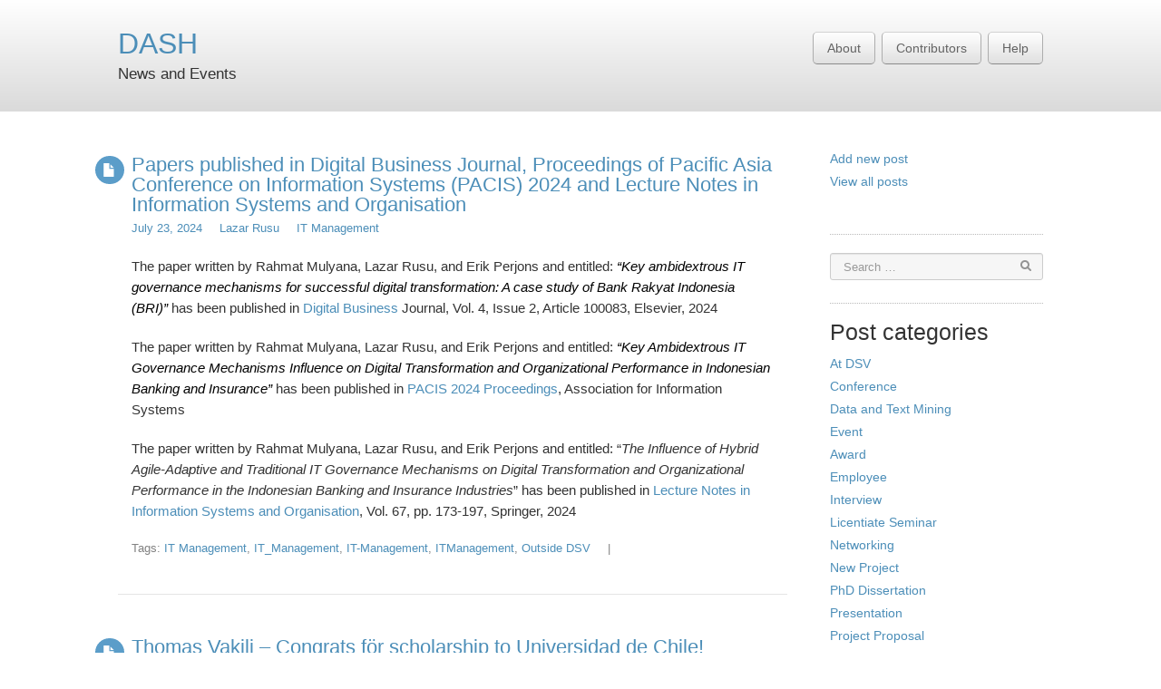

--- FILE ---
content_type: text/html; charset=UTF-8
request_url: https://dash.dsv.su.se/category/location/
body_size: 19443
content:
	<!DOCTYPE html>
	<!--[if lt IE 7]>
	<html class="ie ie6 lte9 lte8 lte7" lang="en-US">
	<![endif]-->
	<!--[if IE 7]>
	<html class="ie ie7 lte9 lte8 lte7" lang="en-US">
	<![endif]-->
	<!--[if IE 8]>
	<html class="ie ie8 lte9 lte8" lang="en-US">
	<![endif]-->
	<!--[if IE 9]>
	<html class="ie ie9" lang="en-US">
	<![endif]-->
	<!--[if gt IE 9]>
	<html lang="en-US"> <![endif]-->
	<!--[if !IE]><!-->
<html lang="en-US">
	<!--<![endif]-->
	<head>
		<meta charset="UTF-8"/>
		<meta name="viewport" content="initial-scale=1.0, maximum-scale=3.0, width=device-width"/>

		<link rel="profile" href="http://gmpg.org/xfn/11"/>
		<link rel="pingback" href="https://dash.dsv.su.se/xmlrpc.php"/>

		<!-- IE6-8 support of HTML5 elements -->
		<!--[if lt IE 9]>
		<script src="https://dash.dsv.su.se/wp-content/themes/business-lite/inc/js/html5.js" type="text/javascript"></script>
		<![endif]-->

		<title>Location &#8211; DASH</title>
<meta name='robots' content='max-image-preview:large' />
<link rel="alternate" type="application/rss+xml" title="DASH &raquo; Feed" href="https://dash.dsv.su.se/feed/" />
<link rel="alternate" type="application/rss+xml" title="DASH &raquo; Comments Feed" href="https://dash.dsv.su.se/comments/feed/" />
<link rel="alternate" type="application/rss+xml" title="DASH &raquo; Location Category Feed" href="https://dash.dsv.su.se/category/location/feed/" />
<style id='wp-img-auto-sizes-contain-inline-css' type='text/css'>
img:is([sizes=auto i],[sizes^="auto," i]){contain-intrinsic-size:3000px 1500px}
/*# sourceURL=wp-img-auto-sizes-contain-inline-css */
</style>
<style id='wp-emoji-styles-inline-css' type='text/css'>

	img.wp-smiley, img.emoji {
		display: inline !important;
		border: none !important;
		box-shadow: none !important;
		height: 1em !important;
		width: 1em !important;
		margin: 0 0.07em !important;
		vertical-align: -0.1em !important;
		background: none !important;
		padding: 0 !important;
	}
/*# sourceURL=wp-emoji-styles-inline-css */
</style>
<style id='wp-block-library-inline-css' type='text/css'>
:root{--wp-block-synced-color:#7a00df;--wp-block-synced-color--rgb:122,0,223;--wp-bound-block-color:var(--wp-block-synced-color);--wp-editor-canvas-background:#ddd;--wp-admin-theme-color:#007cba;--wp-admin-theme-color--rgb:0,124,186;--wp-admin-theme-color-darker-10:#006ba1;--wp-admin-theme-color-darker-10--rgb:0,107,160.5;--wp-admin-theme-color-darker-20:#005a87;--wp-admin-theme-color-darker-20--rgb:0,90,135;--wp-admin-border-width-focus:2px}@media (min-resolution:192dpi){:root{--wp-admin-border-width-focus:1.5px}}.wp-element-button{cursor:pointer}:root .has-very-light-gray-background-color{background-color:#eee}:root .has-very-dark-gray-background-color{background-color:#313131}:root .has-very-light-gray-color{color:#eee}:root .has-very-dark-gray-color{color:#313131}:root .has-vivid-green-cyan-to-vivid-cyan-blue-gradient-background{background:linear-gradient(135deg,#00d084,#0693e3)}:root .has-purple-crush-gradient-background{background:linear-gradient(135deg,#34e2e4,#4721fb 50%,#ab1dfe)}:root .has-hazy-dawn-gradient-background{background:linear-gradient(135deg,#faaca8,#dad0ec)}:root .has-subdued-olive-gradient-background{background:linear-gradient(135deg,#fafae1,#67a671)}:root .has-atomic-cream-gradient-background{background:linear-gradient(135deg,#fdd79a,#004a59)}:root .has-nightshade-gradient-background{background:linear-gradient(135deg,#330968,#31cdcf)}:root .has-midnight-gradient-background{background:linear-gradient(135deg,#020381,#2874fc)}:root{--wp--preset--font-size--normal:16px;--wp--preset--font-size--huge:42px}.has-regular-font-size{font-size:1em}.has-larger-font-size{font-size:2.625em}.has-normal-font-size{font-size:var(--wp--preset--font-size--normal)}.has-huge-font-size{font-size:var(--wp--preset--font-size--huge)}.has-text-align-center{text-align:center}.has-text-align-left{text-align:left}.has-text-align-right{text-align:right}.has-fit-text{white-space:nowrap!important}#end-resizable-editor-section{display:none}.aligncenter{clear:both}.items-justified-left{justify-content:flex-start}.items-justified-center{justify-content:center}.items-justified-right{justify-content:flex-end}.items-justified-space-between{justify-content:space-between}.screen-reader-text{border:0;clip-path:inset(50%);height:1px;margin:-1px;overflow:hidden;padding:0;position:absolute;width:1px;word-wrap:normal!important}.screen-reader-text:focus{background-color:#ddd;clip-path:none;color:#444;display:block;font-size:1em;height:auto;left:5px;line-height:normal;padding:15px 23px 14px;text-decoration:none;top:5px;width:auto;z-index:100000}html :where(.has-border-color){border-style:solid}html :where([style*=border-top-color]){border-top-style:solid}html :where([style*=border-right-color]){border-right-style:solid}html :where([style*=border-bottom-color]){border-bottom-style:solid}html :where([style*=border-left-color]){border-left-style:solid}html :where([style*=border-width]){border-style:solid}html :where([style*=border-top-width]){border-top-style:solid}html :where([style*=border-right-width]){border-right-style:solid}html :where([style*=border-bottom-width]){border-bottom-style:solid}html :where([style*=border-left-width]){border-left-style:solid}html :where(img[class*=wp-image-]){height:auto;max-width:100%}:where(figure){margin:0 0 1em}html :where(.is-position-sticky){--wp-admin--admin-bar--position-offset:var(--wp-admin--admin-bar--height,0px)}@media screen and (max-width:600px){html :where(.is-position-sticky){--wp-admin--admin-bar--position-offset:0px}}

/*# sourceURL=wp-block-library-inline-css */
</style><style id='global-styles-inline-css' type='text/css'>
:root{--wp--preset--aspect-ratio--square: 1;--wp--preset--aspect-ratio--4-3: 4/3;--wp--preset--aspect-ratio--3-4: 3/4;--wp--preset--aspect-ratio--3-2: 3/2;--wp--preset--aspect-ratio--2-3: 2/3;--wp--preset--aspect-ratio--16-9: 16/9;--wp--preset--aspect-ratio--9-16: 9/16;--wp--preset--color--black: #000000;--wp--preset--color--cyan-bluish-gray: #abb8c3;--wp--preset--color--white: #ffffff;--wp--preset--color--pale-pink: #f78da7;--wp--preset--color--vivid-red: #cf2e2e;--wp--preset--color--luminous-vivid-orange: #ff6900;--wp--preset--color--luminous-vivid-amber: #fcb900;--wp--preset--color--light-green-cyan: #7bdcb5;--wp--preset--color--vivid-green-cyan: #00d084;--wp--preset--color--pale-cyan-blue: #8ed1fc;--wp--preset--color--vivid-cyan-blue: #0693e3;--wp--preset--color--vivid-purple: #9b51e0;--wp--preset--color--gray: #777;--wp--preset--color--light-gray: #f5f5f5;--wp--preset--color--blue: #0286cf;--wp--preset--color--legacy: #b6b6b6;--wp--preset--color--red: #c80a00;--wp--preset--gradient--vivid-cyan-blue-to-vivid-purple: linear-gradient(135deg,rgb(6,147,227) 0%,rgb(155,81,224) 100%);--wp--preset--gradient--light-green-cyan-to-vivid-green-cyan: linear-gradient(135deg,rgb(122,220,180) 0%,rgb(0,208,130) 100%);--wp--preset--gradient--luminous-vivid-amber-to-luminous-vivid-orange: linear-gradient(135deg,rgb(252,185,0) 0%,rgb(255,105,0) 100%);--wp--preset--gradient--luminous-vivid-orange-to-vivid-red: linear-gradient(135deg,rgb(255,105,0) 0%,rgb(207,46,46) 100%);--wp--preset--gradient--very-light-gray-to-cyan-bluish-gray: linear-gradient(135deg,rgb(238,238,238) 0%,rgb(169,184,195) 100%);--wp--preset--gradient--cool-to-warm-spectrum: linear-gradient(135deg,rgb(74,234,220) 0%,rgb(151,120,209) 20%,rgb(207,42,186) 40%,rgb(238,44,130) 60%,rgb(251,105,98) 80%,rgb(254,248,76) 100%);--wp--preset--gradient--blush-light-purple: linear-gradient(135deg,rgb(255,206,236) 0%,rgb(152,150,240) 100%);--wp--preset--gradient--blush-bordeaux: linear-gradient(135deg,rgb(254,205,165) 0%,rgb(254,45,45) 50%,rgb(107,0,62) 100%);--wp--preset--gradient--luminous-dusk: linear-gradient(135deg,rgb(255,203,112) 0%,rgb(199,81,192) 50%,rgb(65,88,208) 100%);--wp--preset--gradient--pale-ocean: linear-gradient(135deg,rgb(255,245,203) 0%,rgb(182,227,212) 50%,rgb(51,167,181) 100%);--wp--preset--gradient--electric-grass: linear-gradient(135deg,rgb(202,248,128) 0%,rgb(113,206,126) 100%);--wp--preset--gradient--midnight: linear-gradient(135deg,rgb(2,3,129) 0%,rgb(40,116,252) 100%);--wp--preset--font-size--small: 13px;--wp--preset--font-size--medium: 20px;--wp--preset--font-size--large: 36px;--wp--preset--font-size--x-large: 42px;--wp--preset--spacing--20: 0.44rem;--wp--preset--spacing--30: 0.67rem;--wp--preset--spacing--40: 1rem;--wp--preset--spacing--50: 1.5rem;--wp--preset--spacing--60: 2.25rem;--wp--preset--spacing--70: 3.38rem;--wp--preset--spacing--80: 5.06rem;--wp--preset--shadow--natural: 6px 6px 9px rgba(0, 0, 0, 0.2);--wp--preset--shadow--deep: 12px 12px 50px rgba(0, 0, 0, 0.4);--wp--preset--shadow--sharp: 6px 6px 0px rgba(0, 0, 0, 0.2);--wp--preset--shadow--outlined: 6px 6px 0px -3px rgb(255, 255, 255), 6px 6px rgb(0, 0, 0);--wp--preset--shadow--crisp: 6px 6px 0px rgb(0, 0, 0);}:where(.is-layout-flex){gap: 0.5em;}:where(.is-layout-grid){gap: 0.5em;}body .is-layout-flex{display: flex;}.is-layout-flex{flex-wrap: wrap;align-items: center;}.is-layout-flex > :is(*, div){margin: 0;}body .is-layout-grid{display: grid;}.is-layout-grid > :is(*, div){margin: 0;}:where(.wp-block-columns.is-layout-flex){gap: 2em;}:where(.wp-block-columns.is-layout-grid){gap: 2em;}:where(.wp-block-post-template.is-layout-flex){gap: 1.25em;}:where(.wp-block-post-template.is-layout-grid){gap: 1.25em;}.has-black-color{color: var(--wp--preset--color--black) !important;}.has-cyan-bluish-gray-color{color: var(--wp--preset--color--cyan-bluish-gray) !important;}.has-white-color{color: var(--wp--preset--color--white) !important;}.has-pale-pink-color{color: var(--wp--preset--color--pale-pink) !important;}.has-vivid-red-color{color: var(--wp--preset--color--vivid-red) !important;}.has-luminous-vivid-orange-color{color: var(--wp--preset--color--luminous-vivid-orange) !important;}.has-luminous-vivid-amber-color{color: var(--wp--preset--color--luminous-vivid-amber) !important;}.has-light-green-cyan-color{color: var(--wp--preset--color--light-green-cyan) !important;}.has-vivid-green-cyan-color{color: var(--wp--preset--color--vivid-green-cyan) !important;}.has-pale-cyan-blue-color{color: var(--wp--preset--color--pale-cyan-blue) !important;}.has-vivid-cyan-blue-color{color: var(--wp--preset--color--vivid-cyan-blue) !important;}.has-vivid-purple-color{color: var(--wp--preset--color--vivid-purple) !important;}.has-black-background-color{background-color: var(--wp--preset--color--black) !important;}.has-cyan-bluish-gray-background-color{background-color: var(--wp--preset--color--cyan-bluish-gray) !important;}.has-white-background-color{background-color: var(--wp--preset--color--white) !important;}.has-pale-pink-background-color{background-color: var(--wp--preset--color--pale-pink) !important;}.has-vivid-red-background-color{background-color: var(--wp--preset--color--vivid-red) !important;}.has-luminous-vivid-orange-background-color{background-color: var(--wp--preset--color--luminous-vivid-orange) !important;}.has-luminous-vivid-amber-background-color{background-color: var(--wp--preset--color--luminous-vivid-amber) !important;}.has-light-green-cyan-background-color{background-color: var(--wp--preset--color--light-green-cyan) !important;}.has-vivid-green-cyan-background-color{background-color: var(--wp--preset--color--vivid-green-cyan) !important;}.has-pale-cyan-blue-background-color{background-color: var(--wp--preset--color--pale-cyan-blue) !important;}.has-vivid-cyan-blue-background-color{background-color: var(--wp--preset--color--vivid-cyan-blue) !important;}.has-vivid-purple-background-color{background-color: var(--wp--preset--color--vivid-purple) !important;}.has-black-border-color{border-color: var(--wp--preset--color--black) !important;}.has-cyan-bluish-gray-border-color{border-color: var(--wp--preset--color--cyan-bluish-gray) !important;}.has-white-border-color{border-color: var(--wp--preset--color--white) !important;}.has-pale-pink-border-color{border-color: var(--wp--preset--color--pale-pink) !important;}.has-vivid-red-border-color{border-color: var(--wp--preset--color--vivid-red) !important;}.has-luminous-vivid-orange-border-color{border-color: var(--wp--preset--color--luminous-vivid-orange) !important;}.has-luminous-vivid-amber-border-color{border-color: var(--wp--preset--color--luminous-vivid-amber) !important;}.has-light-green-cyan-border-color{border-color: var(--wp--preset--color--light-green-cyan) !important;}.has-vivid-green-cyan-border-color{border-color: var(--wp--preset--color--vivid-green-cyan) !important;}.has-pale-cyan-blue-border-color{border-color: var(--wp--preset--color--pale-cyan-blue) !important;}.has-vivid-cyan-blue-border-color{border-color: var(--wp--preset--color--vivid-cyan-blue) !important;}.has-vivid-purple-border-color{border-color: var(--wp--preset--color--vivid-purple) !important;}.has-vivid-cyan-blue-to-vivid-purple-gradient-background{background: var(--wp--preset--gradient--vivid-cyan-blue-to-vivid-purple) !important;}.has-light-green-cyan-to-vivid-green-cyan-gradient-background{background: var(--wp--preset--gradient--light-green-cyan-to-vivid-green-cyan) !important;}.has-luminous-vivid-amber-to-luminous-vivid-orange-gradient-background{background: var(--wp--preset--gradient--luminous-vivid-amber-to-luminous-vivid-orange) !important;}.has-luminous-vivid-orange-to-vivid-red-gradient-background{background: var(--wp--preset--gradient--luminous-vivid-orange-to-vivid-red) !important;}.has-very-light-gray-to-cyan-bluish-gray-gradient-background{background: var(--wp--preset--gradient--very-light-gray-to-cyan-bluish-gray) !important;}.has-cool-to-warm-spectrum-gradient-background{background: var(--wp--preset--gradient--cool-to-warm-spectrum) !important;}.has-blush-light-purple-gradient-background{background: var(--wp--preset--gradient--blush-light-purple) !important;}.has-blush-bordeaux-gradient-background{background: var(--wp--preset--gradient--blush-bordeaux) !important;}.has-luminous-dusk-gradient-background{background: var(--wp--preset--gradient--luminous-dusk) !important;}.has-pale-ocean-gradient-background{background: var(--wp--preset--gradient--pale-ocean) !important;}.has-electric-grass-gradient-background{background: var(--wp--preset--gradient--electric-grass) !important;}.has-midnight-gradient-background{background: var(--wp--preset--gradient--midnight) !important;}.has-small-font-size{font-size: var(--wp--preset--font-size--small) !important;}.has-medium-font-size{font-size: var(--wp--preset--font-size--medium) !important;}.has-large-font-size{font-size: var(--wp--preset--font-size--large) !important;}.has-x-large-font-size{font-size: var(--wp--preset--font-size--x-large) !important;}
/*# sourceURL=global-styles-inline-css */
</style>

<style id='classic-theme-styles-inline-css' type='text/css'>
/*! This file is auto-generated */
.wp-block-button__link{color:#fff;background-color:#32373c;border-radius:9999px;box-shadow:none;text-decoration:none;padding:calc(.667em + 2px) calc(1.333em + 2px);font-size:1.125em}.wp-block-file__button{background:#32373c;color:#fff;text-decoration:none}
/*# sourceURL=/wp-includes/css/classic-themes.min.css */
</style>
<link rel='stylesheet' id='st-widget-css' href='https://dash.dsv.su.se/wp-content/plugins/share-this/css/style.css?ver=6.9' type='text/css' media='all' />
<link rel='stylesheet' id='bootstrap-style-css' href='https://dash.dsv.su.se/wp-content/themes/business-lite/cyberchimps/lib/bootstrap/css/bootstrap.min.css?ver=2.0.4' type='text/css' media='all' />
<link rel='stylesheet' id='bootstrap-responsive-style-css' href='https://dash.dsv.su.se/wp-content/themes/business-lite/cyberchimps/lib/bootstrap/css/bootstrap-responsive.min.css?ver=2.0.4' type='text/css' media='all' />
<link rel='stylesheet' id='font-awesome-css' href='https://dash.dsv.su.se/wp-content/themes/business-lite/cyberchimps/lib/css/font-awesome.min.css?ver=6.9' type='text/css' media='all' />
<link rel='stylesheet' id='cyberchimps_responsive-css' href='https://dash.dsv.su.se/wp-content/themes/business-lite/cyberchimps/lib/bootstrap/css/cyberchimps-responsive.min.css?ver=1.0' type='text/css' media='all' />
<link rel='stylesheet' id='core-style-css' href='https://dash.dsv.su.se/wp-content/themes/business-lite/cyberchimps/lib/css/core.css?ver=1.0' type='text/css' media='all' />
<link rel='stylesheet' id='style-css' href='https://dash.dsv.su.se/wp-content/themes/business-lite/style.css?ver=1.0' type='text/css' media='all' />
<link rel='stylesheet' id='elements_style-css' href='https://dash.dsv.su.se/wp-content/themes/business-lite/elements/lib/css/elements.css?ver=6.9' type='text/css' media='all' />
<script type="text/javascript" src="https://dash.dsv.su.se/wp-includes/js/jquery/jquery.min.js?ver=3.7.1" id="jquery-core-js"></script>
<script type="text/javascript" src="https://dash.dsv.su.se/wp-includes/js/jquery/jquery-migrate.min.js?ver=3.4.1" id="jquery-migrate-js"></script>
<script type="text/javascript" src="https://dash.dsv.su.se/wp-content/themes/business-lite/cyberchimps/lib/js/gallery-lightbox.min.js?ver=1.0" id="gallery-lightbox-js"></script>
<script type="text/javascript" src="https://dash.dsv.su.se/wp-content/themes/business-lite/cyberchimps/lib/js/jquery.slimbox.min.js?ver=1.0" id="slimbox-js"></script>
<script type="text/javascript" src="https://dash.dsv.su.se/wp-content/themes/business-lite/cyberchimps/lib/js/jquery.jcarousel.min.js?ver=1.0" id="jcarousel-js"></script>
<script type="text/javascript" src="https://dash.dsv.su.se/wp-content/themes/business-lite/cyberchimps/lib/js/jquery.mobile.custom.min.js?ver=6.9" id="jquery-mobile-touch-js"></script>
<script type="text/javascript" src="https://dash.dsv.su.se/wp-content/themes/business-lite/cyberchimps/lib/js/swipe-call.min.js?ver=6.9" id="slider-call-js"></script>
<script type="text/javascript" src="https://dash.dsv.su.se/wp-content/themes/business-lite/cyberchimps/lib/js/core.min.js?ver=6.9" id="core-js-js"></script>
<script type="text/javascript" src="https://dash.dsv.su.se/wp-content/themes/business-lite/elements/lib/js/elements.min.js?ver=6.9" id="elements_js-js"></script>
<link rel="https://api.w.org/" href="https://dash.dsv.su.se/wp-json/" /><link rel="alternate" title="JSON" type="application/json" href="https://dash.dsv.su.se/wp-json/wp/v2/categories/12705" /><link rel="EditURI" type="application/rsd+xml" title="RSD" href="https://dash.dsv.su.se/xmlrpc.php?rsd" />
<meta name="generator" content="WordPress 6.9" />
				<script type="text/javascript">
				var _gaq = _gaq || [];
								_gaq.push(['_setAccount', 'UA-69285758-2']);
										_gaq.push(['_trackPageview']);
					
									(function() {
					var ga = document.createElement('script'); ga.type = 'text/javascript'; ga.async = true;
					ga.src = ('https:' == document.location.protocol ? 'https://ssl' : 'http://www') + '.google-analytics.com/ga.js';
					var s = document.getElementsByTagName('script')[0]; s.parentNode.insertBefore(ga, s);
				  })();
				</script>			
				<script src='https://blogs.dsv.su.se/?dm=b0a717828776dbed044f17cacfabc28b&amp;action=load&amp;blogid=109&amp;siteid=1&amp;t=715177766&amp;back=https%3A%2F%2Fdash.dsv.su.se%2Fcategory%2Flocation%2F' type='text/javascript'></script><script charset="utf-8" type="text/javascript" src="http://w.sharethis.com/button/buttons.js"></script><script type="text/javascript">stLight.options({publisher:'wp.f179e8fb-f0ff-401d-9e4c-1557edae750d'});var st_type='wordpress3.0.1';</script><style data-context="foundation-flickity-css">/*! Flickity v2.0.2
http://flickity.metafizzy.co
---------------------------------------------- */.flickity-enabled{position:relative}.flickity-enabled:focus{outline:0}.flickity-viewport{overflow:hidden;position:relative;height:100%}.flickity-slider{position:absolute;width:100%;height:100%}.flickity-enabled.is-draggable{-webkit-tap-highlight-color:transparent;tap-highlight-color:transparent;-webkit-user-select:none;-moz-user-select:none;-ms-user-select:none;user-select:none}.flickity-enabled.is-draggable .flickity-viewport{cursor:move;cursor:-webkit-grab;cursor:grab}.flickity-enabled.is-draggable .flickity-viewport.is-pointer-down{cursor:-webkit-grabbing;cursor:grabbing}.flickity-prev-next-button{position:absolute;top:50%;width:44px;height:44px;border:none;border-radius:50%;background:#fff;background:hsla(0,0%,100%,.75);cursor:pointer;-webkit-transform:translateY(-50%);transform:translateY(-50%)}.flickity-prev-next-button:hover{background:#fff}.flickity-prev-next-button:focus{outline:0;box-shadow:0 0 0 5px #09f}.flickity-prev-next-button:active{opacity:.6}.flickity-prev-next-button.previous{left:10px}.flickity-prev-next-button.next{right:10px}.flickity-rtl .flickity-prev-next-button.previous{left:auto;right:10px}.flickity-rtl .flickity-prev-next-button.next{right:auto;left:10px}.flickity-prev-next-button:disabled{opacity:.3;cursor:auto}.flickity-prev-next-button svg{position:absolute;left:20%;top:20%;width:60%;height:60%}.flickity-prev-next-button .arrow{fill:#333}.flickity-page-dots{position:absolute;width:100%;bottom:-25px;padding:0;margin:0;list-style:none;text-align:center;line-height:1}.flickity-rtl .flickity-page-dots{direction:rtl}.flickity-page-dots .dot{display:inline-block;width:10px;height:10px;margin:0 8px;background:#333;border-radius:50%;opacity:.25;cursor:pointer}.flickity-page-dots .dot.is-selected{opacity:1}</style><style data-context="foundation-slideout-css">.slideout-menu{position:fixed;left:0;top:0;bottom:0;right:auto;z-index:0;width:256px;overflow-y:auto;-webkit-overflow-scrolling:touch;display:none}.slideout-menu.pushit-right{left:auto;right:0}.slideout-panel{position:relative;z-index:1;will-change:transform}.slideout-open,.slideout-open .slideout-panel,.slideout-open body{overflow:hidden}.slideout-open .slideout-menu{display:block}.pushit{display:none}</style><style type="text/css">.ie8 .container {max-width: 1020px;width:auto;}</style>
		<style type="text/css" media="all">
						body {
			 font-size : 14px;
			 font-family : Arial, Helvetica, sans-serif;
			 font-weight : normal;
			 color : #333333;
						}

												.container {
			 max-width : 1020px;
						}

			
						h1, h2, h3, h4, h5, h6 {
			font-family : Arial, Helvetica, sans-serif;
						}

			
		</style>
		<style>.ios7.web-app-mode.has-fixed header{ background-color: rgba(3,122,221,.88);}</style>	</head>

<body class="archive category category-location category-12705 wp-theme-business-lite cc-responsive">


	<header class="container-full-width" id="cc_header">

		<div class="container">

			<div class="container-fluid">

				<div class="row-fluid">

					<div class="span4">

							<header id="cc-header" class="row-fluid">
		<div class="span7">
				<div class="hgroup">
		<h2 class="site-title"><a href="https://dash.dsv.su.se/" title="DASH" rel="home">DASH</a></h2>
	</div>
		</div>

		<div id="description" class="span5">
				<div class="blog-description">
		<p>News and Events</p>
	</div>
		</div>
	</header>

					</div>
					<!-- span 4 -->


					
					<div class="span8">
												<nav id="navigation" role="navigation">
							<div class="main-navigation navbar navbar-inverse">
								<div class="navbar-inner">

																		<div class="nav-collapse collapse">
										<div class="container">
																						<ul id="menu-menu" class="nav"><li><a href="https://dash.dsv.su.se/about/">About</a></li>
<li><a href="https://dash.dsv.su.se/contributors/">Contributors</a></li>
<li><a href="https://dash.dsv.su.se/help/">Help</a></li>
</ul>
											
																					</div>
										<!-- container -->
									</div>
								<!-- collapse -->
								<!-- .btn-navbar is used as the toggle for collapsed navbar content -->
									<a class="btn btn-navbar" data-toggle="collapse" data-target=".nav-collapse">
										<span class="icon-bar"></span>
										<span class="icon-bar"></span>
										<span class="icon-bar"></span>
									</a>
								
								</div>
								<!-- .navbar-inner .row-fluid -->
							</div>
							<!-- main-navigation navbar -->
						</nav>
						<!-- #navigation -->
					</div>
					<!-- span 8 -->
				</div>
				<!-- .row-fluid -->
			</div>
			<!-- .container fluid -->
		</div>
		<!-- .container -->
	</header><!-- container full width -->


	<div class="container-full-width" id="second_menu">
		<div class="container">
			<div class="container-fluid">
				<div class="row-fluid">
					
					
				</div>
				<!-- row fluid -->
			</div>
			<!-- .container fluid -->
		</div>
		<!-- container -->
	</div><!-- #second-menu -->

	<div id="archive_page" class="container-full-width">

		<div class="container">

			<div class="container-fluid">

				
				<div id="container" class="row-fluid">

					<div class="container">

						
						<div id="content" class=" span9 content-sidebar-right">

							
							
																
									
<article id="post-5495" class="post-5495 post type-post status-publish format-standard hentry category-it-management-profile-area tag-it-management tag-it_management tag-it-management-2 tag-itmanagement tag-outside-dsv">

	<header class="entry-header">

		
		<div class="postformats"><!--begin format icon-->
			<span class="glyphicon glyphicon-file"></span>		</div><!--end format-icon-->
	
		<h2 class="entry-title">
						<a href="https://dash.dsv.su.se/2024/07/23/papers-published-in-digital-business-journal-and-proceedings-of-pacific-asia-conference-on-information-systems-pacis-2024/" title="Permalink to Papers published in Digital Business Journal, Proceedings of Pacific Asia Conference on Information Systems (PACIS) 2024 and Lecture Notes in Information Systems and Organisation"
				   rel="bookmark">Papers published in Digital Business Journal, Proceedings of Pacific Asia Conference on Information Systems (PACIS) 2024 and Lecture Notes in Information Systems and Organisation</a>
			
		</h1>
					<div class="entry-meta">
				<span class="meta-date"><a href="https://dash.dsv.su.se/2024/07/23/papers-published-in-digital-business-journal-and-proceedings-of-pacific-asia-conference-on-information-systems-pacis-2024/" title="18:25" rel="bookmark"><time class="entry-date updated" datetime="2024-07-23T18:25:08+01:00">July 23, 2024</time></a></span>				<span class="author vcard"><a class="url fn n" href="https://dash.dsv.su.se/author/lrusu/" title="View all posts by Lazar Rusu" rel="author">Lazar Rusu</a></span>											<span class="cat-links">
        <a href="https://dash.dsv.su.se/category/research-area/it-management-profile-area/" rel="category tag">IT Management</a>      </span>
		
			</div><!-- .entry-meta -->
			</header>
	<!-- .entry-header -->

						<div class="entry-content">
								


<p>The paper written by Rahmat Mulyana, Lazar Rusu, and Erik Perjons and entitled:<span style="color: #000000"> <em>“<a style="color: #000000" href="https://www.sciencedirect.com/science/article/pii/S2666954424000115">Key ambidextrous IT governance mechanisms for successful digital transformation: A case study of Bank Rakyat Indonesia (BRI)</a>”</em></span> has been published in <a href="https://www.sciencedirect.com/science/article/pii/S2666954424000115">Digital Business</a> Journal, Vol. 4, Issue 2, Article 100083, Elsevier, 2024</p>
<p>The paper written by Rahmat Mulyana, Lazar Rusu, and Erik Perjons and entitled: <span style="color: #000000"><em>“<a style="color: #000000" href="https://aisel.aisnet.org/cgi/viewcontent.cgi?article=1081&amp;context=pacis2024">Key Ambidextrous IT Governance Mechanisms Influence on Digital Transformation and Organizational Performance in Indonesian Banking and Insurance</a></em><em>” </em></span>has been published in <a href="https://aisel.aisnet.org/pacis2024/track15_govce/track15_govce/7/">PACIS 2024 Proceedings</a>, Association for Information Systems</p>
<p>The paper written by Rahmat Mulyana, Lazar Rusu, and Erik Perjons and entitled: “<em>The Influence of Hybrid Agile-Adaptive and Traditional IT Governance Mechanisms on Digital Transformation and Organizational Performance in the Indonesian Banking and Insurance Industries</em>” has been published in <a href="https://link.springer.com/chapter/10.1007/978-3-031-57189-3_9">Lecture Notes in Information Systems and Organisation</a>, Vol. 67, pp. 173-197, Springer, 2024</p>
							</div><!-- .entry-content -->
		
	
	<footer class="entry-meta">
		
							<span class="taglinks">
				Tags: <a href="https://dash.dsv.su.se/tag/it-management/" rel="tag">IT Management</a>, <a href="https://dash.dsv.su.se/tag/it_management/" rel="tag">IT_Management</a>, <a href="https://dash.dsv.su.se/tag/it-management-2/" rel="tag">IT-Management</a>, <a href="https://dash.dsv.su.se/tag/itmanagement/" rel="tag">ITManagement</a>, <a href="https://dash.dsv.su.se/tag/outside-dsv/" rel="tag">Outside DSV</a>			</span>
				<span class="sep"> | </span>
			
		
		
	</footer>
	<!-- #entry-meta -->

</article><!-- #post-5495 -->
								
									
<article id="post-5450" class="post-5450 post type-post status-publish format-standard hentry category-it-for-health category-syslab category-visit tag-data-and-text-mining tag-event tag-language-technology tag-outside-dsv">

	<header class="entry-header">

		
		<div class="postformats"><!--begin format icon-->
			<span class="glyphicon glyphicon-file"></span>		</div><!--end format-icon-->
	
		<h2 class="entry-title">
						<a href="https://dash.dsv.su.se/2023/02/07/thomas-vakili-congrats-for-scholarship-to-universidad-de-chile/" title="Permalink to Thomas Vakili &#8211; Congrats för scholarship to Universidad de Chile!"
				   rel="bookmark">Thomas Vakili &#8211; Congrats för scholarship to Universidad de Chile!</a>
			
		</h1>
					<div class="entry-meta">
				<span class="meta-date"><a href="https://dash.dsv.su.se/2023/02/07/thomas-vakili-congrats-for-scholarship-to-universidad-de-chile/" title="17:03" rel="bookmark"><time class="entry-date updated" datetime="2023-02-07T17:03:53+01:00">February 7, 2023</time></a></span>				<span class="author vcard"><a class="url fn n" href="https://dash.dsv.su.se/author/hercules/" title="View all posts by Hercules" rel="author">Hercules</a></span>											<span class="cat-links">
        <a href="https://dash.dsv.su.se/category/research-area/it-for-health/" rel="category tag">Health Informatics</a>, <a href="https://dash.dsv.su.se/category/laboratory/syslab/" rel="category tag">SYSLAB</a>, <a href="https://dash.dsv.su.se/category/event/visit/" rel="category tag">Visit</a>      </span>
		
			</div><!-- .entry-meta -->
			</header>
	<!-- .entry-header -->

						<div class="entry-content">
								
<p>Congratulations for the Phd stipend from the PhD Visiting Program 2023 from <a href="https://www.cmm.uchile.cl">Center for Mathematical Modeling (CMM)</a> at the University of Chile, (Universidad de Chile) in Santiago, Chile. This will make it possible for Thomas Vakili to visit the center during three months the fall of 2023 and work with privacy preserving methods for Chilean patient records jointly with Dr. Jocelyn Dunstan that invited Thomas.</p>
<p><a href="http://dash.blogs.dsv.su.se/files/2023/02/Skarmavbild-2023-02-07-kl.-17.00.00.png"><img fetchpriority="high" decoding="async" class="alignleft size-medium wp-image-5455" src="http://dash.blogs.dsv.su.se/files/2023/02/Skarmavbild-2023-02-07-kl.-17.00.00-300x300.png" alt="" width="300" height="300" srcset="https://dash.dsv.su.se/files/2023/02/Skarmavbild-2023-02-07-kl.-17.00.00-300x300.png 300w, https://dash.dsv.su.se/files/2023/02/Skarmavbild-2023-02-07-kl.-17.00.00-150x150.png 150w, https://dash.dsv.su.se/files/2023/02/Skarmavbild-2023-02-07-kl.-17.00.00-768x766.png 768w, https://dash.dsv.su.se/files/2023/02/Skarmavbild-2023-02-07-kl.-17.00.00-144x144.png 144w, https://dash.dsv.su.se/files/2023/02/Skarmavbild-2023-02-07-kl.-17.00.00.png 792w" sizes="(max-width: 300px) 100vw, 300px" /></a></p>
							</div><!-- .entry-content -->
		
	
	<footer class="entry-meta">
		
							<span class="taglinks">
				Tags: <a href="https://dash.dsv.su.se/tag/data-and-text-mining/" rel="tag">Data and Text Mining</a>, <a href="https://dash.dsv.su.se/tag/event/" rel="tag">Event</a>, <a href="https://dash.dsv.su.se/tag/language-technology/" rel="tag">Language Technology</a>, <a href="https://dash.dsv.su.se/tag/outside-dsv/" rel="tag">Outside DSV</a>			</span>
				<span class="sep"> | </span>
			
		
		
	</footer>
	<!-- #entry-meta -->

</article><!-- #post-5450 -->
								
									
<article id="post-5425" class="post-5425 post type-post status-publish format-standard hentry category-award category-research-paper category-syslab tag-data-and-text-mining tag-event tag-language-technology tag-outside-dsv">

	<header class="entry-header">

		
		<div class="postformats"><!--begin format icon-->
			<span class="glyphicon glyphicon-file"></span>		</div><!--end format-icon-->
	
		<h2 class="entry-title">
						<a href="https://dash.dsv.su.se/2022/11/21/best-paper-award-ictai-2022/" title="Permalink to Early sepsis detection &#8211; Best paper award &#8211; ICTAI 2022"
				   rel="bookmark">Early sepsis detection &#8211; Best paper award &#8211; ICTAI 2022</a>
			
		</h1>
					<div class="entry-meta">
				<span class="meta-date"><a href="https://dash.dsv.su.se/2022/11/21/best-paper-award-ictai-2022/" title="16:02" rel="bookmark"><time class="entry-date updated" datetime="2022-11-21T16:02:23+01:00">November 21, 2022</time></a></span>				<span class="author vcard"><a class="url fn n" href="https://dash.dsv.su.se/author/anastasios/" title="View all posts by anastasios" rel="author">anastasios</a></span>											<span class="cat-links">
        <a href="https://dash.dsv.su.se/category/event/award/" rel="category tag">Award</a>, <a href="https://dash.dsv.su.se/category/event/publication/research-paper/" rel="category tag">Research Paper</a>, <a href="https://dash.dsv.su.se/category/laboratory/syslab/" rel="category tag">SYSLAB</a>      </span>
		
			</div><!-- .entry-meta -->
			</header>
	<!-- .entry-header -->

						<div class="entry-content">
								


<p class="elementor-heading-title elementor-size-default">The <a href="https://ictai.computer.org/2022">34<sup>th</sup> IEEE International Conference on Tools with Artificial Intelligence</a> was held virtually from 31<sup>s </sup>of October to the 2<sup>nd</sup> of November. With Aron Henriksson and in collaboration with Karolinska Institutet we presented our paper &#8220;Improving the Timeliness of Early Prediction Models for Sepsis through Utility Optimization&#8221; and we are very happy to announce that we received the best paper award. In the paper that will be published in the proceedings of the conference, we explore the capabilities of using custom objective functions to develop a machine learning model that can perform sepsis prediction over time in a manner that will be useful for practitioners in assisting them to perform timely intervention and initiate treatment early, which is key to survival.</p>
<p> </p>
<p> </p>
<p> </p>
<p> </p>
<p> </p>
<p> </p>
<p> </p>
<p> </p>
							</div><!-- .entry-content -->
		
	
	<footer class="entry-meta">
		
							<span class="taglinks">
				Tags: <a href="https://dash.dsv.su.se/tag/data-and-text-mining/" rel="tag">Data and Text Mining</a>, <a href="https://dash.dsv.su.se/tag/event/" rel="tag">Event</a>, <a href="https://dash.dsv.su.se/tag/language-technology/" rel="tag">Language Technology</a>, <a href="https://dash.dsv.su.se/tag/outside-dsv/" rel="tag">Outside DSV</a>			</span>
				<span class="sep"> | </span>
			
		
		
	</footer>
	<!-- #entry-meta -->

</article><!-- #post-5425 -->
								
									
<article id="post-5355" class="post-5355 post type-post status-publish format-standard hentry category-it-for-health category-presentation category-publication category-research-paper category-syslab tag-data-and-text-mining tag-event tag-language-technology tag-outside-dsv">

	<header class="entry-header">

		
		<div class="postformats"><!--begin format icon-->
			<span class="glyphicon glyphicon-file"></span>		</div><!--end format-icon-->
	
		<h2 class="entry-title">
						<a href="https://dash.dsv.su.se/2022/08/29/master-thesis-presentation-at-shi-2022-tromso/" title="Permalink to Master thesis presentation at SHI 2022, Tromsø"
				   rel="bookmark">Master thesis presentation at SHI 2022, Tromsø</a>
			
		</h1>
					<div class="entry-meta">
				<span class="meta-date"><a href="https://dash.dsv.su.se/2022/08/29/master-thesis-presentation-at-shi-2022-tromso/" title="14:40" rel="bookmark"><time class="entry-date updated" datetime="2022-08-29T14:40:04+01:00">August 29, 2022</time></a></span>				<span class="author vcard"><a class="url fn n" href="https://dash.dsv.su.se/author/hercules/" title="View all posts by Hercules" rel="author">Hercules</a></span>											<span class="cat-links">
        <a href="https://dash.dsv.su.se/category/research-area/it-for-health/" rel="category tag">Health Informatics</a>, <a href="https://dash.dsv.su.se/category/event/presentation/" rel="category tag">Presentation</a>, <a href="https://dash.dsv.su.se/category/event/publication/" rel="category tag">Publication</a>, <a href="https://dash.dsv.su.se/category/event/publication/research-paper/" rel="category tag">Research Paper</a>, <a href="https://dash.dsv.su.se/category/laboratory/syslab/" rel="category tag">SYSLAB</a>      </span>
		
			</div><!-- .entry-meta -->
			</header>
	<!-- .entry-header -->

						<div class="entry-content">
								
<p>Alexander Dolk <a href="https://www.linkedin.com/posts/alexander-dolk-1344b2129_im-glad-to-share-that-my-and-hjalmar-davidsen-activity-6969896720088358912-wFC6/?utm_source=share&amp;utm_medium=member_desktop">presented</a> his and Hjalmar Davidsen master thesis in form of a scientific paper with the title <a href="https://ecp.ep.liu.se/index.php/shi/article/view/456"><em><span style="font-weight: 400">E</span></em><i><span style="font-weight: 400"><em>va</em>luation of LIME and SHAP in Explaining Automatic ICD-10 Classifications of Swedish Gastrointestinal Discharge Summaries </span></i></a>at the 18th Scandinavian Conference on Health Informatics, <a href="http://www.shi2022.org">SHI 2022</a>, 22-23 Aug, 2022 i Tromsø, Norway, both supervisor Thomas Vakili and I were also part of the paper.</p>
<p>The research work were part of the <a href="https://ehealthresearch.no/en/projects/clincode-computer-assisted-clinical-icd-10-coding-for-improving-efficiency-and-quality-in-healthcare">ClinCode project</a> in Tromsø. At the conference another paper also from the ClinCode project was presented with title <a href="https://ecp.ep.liu.se/index.php/shi/article/view/457"><em>The Influence of NegEx on ICD-10 Code Prediction in Swedish: How is the Performance of BERT and SVM Models Affected by Negations?</em> </a>by <span style="font-weight: 400">Andrius Budrionis, Taridzo Chomutare, Therese Olsen Svenning and Hercules Dalianis.</span></p>
<p><a href="http://dash.blogs.dsv.su.se/files/2022/08/P1120439-scaled.jpg"><img decoding="async" class="alignleft size-medium wp-image-5360" src="http://dash.blogs.dsv.su.se/files/2022/08/P1120439-300x200.jpg" alt="" width="300" height="200" srcset="https://dash.dsv.su.se/files/2022/08/P1120439-300x200.jpg 300w, https://dash.dsv.su.se/files/2022/08/P1120439-1024x683.jpg 1024w, https://dash.dsv.su.se/files/2022/08/P1120439-768x512.jpg 768w, https://dash.dsv.su.se/files/2022/08/P1120439-2048x1365.jpg 2048w" sizes="(max-width: 300px) 100vw, 300px" /></a> <a href="http://dash.blogs.dsv.su.se/files/2022/08/Skarmavbild-2022-08-29-kl.-15.32.32.png"><img decoding="async" class="alignleft size-medium wp-image-5361" src="http://dash.blogs.dsv.su.se/files/2022/08/Skarmavbild-2022-08-29-kl.-15.32.32-174x300.png" alt="" width="174" height="300" srcset="https://dash.dsv.su.se/files/2022/08/Skarmavbild-2022-08-29-kl.-15.32.32-174x300.png 174w, https://dash.dsv.su.se/files/2022/08/Skarmavbild-2022-08-29-kl.-15.32.32.png 458w" sizes="(max-width: 174px) 100vw, 174px" /></a> <a href="http://dash.blogs.dsv.su.se/files/2022/08/P1120429-scaled.jpg"><img loading="lazy" decoding="async" class="alignleft size-medium wp-image-5362" src="http://dash.blogs.dsv.su.se/files/2022/08/P1120429-200x300.jpg" alt="" width="200" height="300" srcset="https://dash.dsv.su.se/files/2022/08/P1120429-200x300.jpg 200w, https://dash.dsv.su.se/files/2022/08/P1120429-683x1024.jpg 683w, https://dash.dsv.su.se/files/2022/08/P1120429-768x1152.jpg 768w, https://dash.dsv.su.se/files/2022/08/P1120429-1365x2048.jpg 1365w, https://dash.dsv.su.se/files/2022/08/P1120429-scaled.jpg 1707w" sizes="auto, (max-width: 200px) 100vw, 200px" /></a> <a href="http://dash.blogs.dsv.su.se/files/2022/08/P1120425-scaled.jpg"><img loading="lazy" decoding="async" class="alignleft size-medium wp-image-5359" src="http://dash.blogs.dsv.su.se/files/2022/08/P1120425-200x300.jpg" alt="" width="200" height="300" srcset="https://dash.dsv.su.se/files/2022/08/P1120425-200x300.jpg 200w, https://dash.dsv.su.se/files/2022/08/P1120425-683x1024.jpg 683w, https://dash.dsv.su.se/files/2022/08/P1120425-768x1152.jpg 768w, https://dash.dsv.su.se/files/2022/08/P1120425-1365x2048.jpg 1365w, https://dash.dsv.su.se/files/2022/08/P1120425-scaled.jpg 1707w" sizes="auto, (max-width: 200px) 100vw, 200px" /></a> <a href="http://dash.blogs.dsv.su.se/files/2022/08/P1120420-scaled.jpg"><img loading="lazy" decoding="async" class="alignleft size-medium wp-image-5358" src="http://dash.blogs.dsv.su.se/files/2022/08/P1120420-300x200.jpg" alt="" width="300" height="200" srcset="https://dash.dsv.su.se/files/2022/08/P1120420-300x200.jpg 300w, https://dash.dsv.su.se/files/2022/08/P1120420-1024x683.jpg 1024w, https://dash.dsv.su.se/files/2022/08/P1120420-768x512.jpg 768w, https://dash.dsv.su.se/files/2022/08/P1120420-2048x1365.jpg 2048w" sizes="auto, (max-width: 300px) 100vw, 300px" /></a></p>







<p> </p>
<p> </p>
<p> </p>
<p> </p>
<p> </p>
<p> </p>
<p> </p>
<p> </p>
<p> </p>
<p> </p>
<p> </p>
<p> </p>
<p> </p>
<p> </p>
<p>There is a conference report from SHI 2022 available upon request to Hercules.</p>
							</div><!-- .entry-content -->
		
	
	<footer class="entry-meta">
		
							<span class="taglinks">
				Tags: <a href="https://dash.dsv.su.se/tag/data-and-text-mining/" rel="tag">Data and Text Mining</a>, <a href="https://dash.dsv.su.se/tag/event/" rel="tag">Event</a>, <a href="https://dash.dsv.su.se/tag/language-technology/" rel="tag">Language Technology</a>, <a href="https://dash.dsv.su.se/tag/outside-dsv/" rel="tag">Outside DSV</a>			</span>
				<span class="sep"> | </span>
			
		
		
	</footer>
	<!-- #entry-meta -->

</article><!-- #post-5355 -->
								
									
<article id="post-5301" class="post-5301 post type-post status-publish format-standard hentry category-it-for-health category-presentation category-research-paper category-syslab tag-data-and-text-mining tag-event tag-language-technology tag-outside-dsv">

	<header class="entry-header">

		
		<div class="postformats"><!--begin format icon-->
			<span class="glyphicon glyphicon-file"></span>		</div><!--end format-icon-->
	
		<h2 class="entry-title">
						<a href="https://dash.dsv.su.se/2022/07/05/lrec-2022-in-marseille-france/" title="Permalink to LREC 2022 in Marseille, France"
				   rel="bookmark">LREC 2022 in Marseille, France</a>
			
		</h1>
					<div class="entry-meta">
				<span class="meta-date"><a href="https://dash.dsv.su.se/2022/07/05/lrec-2022-in-marseille-france/" title="13:24" rel="bookmark"><time class="entry-date updated" datetime="2022-07-05T13:24:38+01:00">July 5, 2022</time></a></span>				<span class="author vcard"><a class="url fn n" href="https://dash.dsv.su.se/author/thomasvakili/" title="View all posts by thomasvakili" rel="author">thomasvakili</a></span>											<span class="cat-links">
        <a href="https://dash.dsv.su.se/category/research-area/it-for-health/" rel="category tag">Health Informatics</a>, <a href="https://dash.dsv.su.se/category/event/presentation/" rel="category tag">Presentation</a>, <a href="https://dash.dsv.su.se/category/event/publication/research-paper/" rel="category tag">Research Paper</a>, <a href="https://dash.dsv.su.se/category/laboratory/syslab/" rel="category tag">SYSLAB</a>      </span>
		
			</div><!-- .entry-meta -->
			</header>
	<!-- .entry-header -->

						<div class="entry-content">
								
<p>The 13th Language Resources and Evaluation Conference (LREC 2022) was held in Marseille, France with over 1000 participants. Four of us from DSV were there to present our recent findings and learn about the state of the NLP field. Anastasios Lamproudis, Aron Henriksson, Hercules Dalianis and I (Thomas Vakili) had a total of four papers for the conference and its workshops.&nbsp;</p>
<p><a href="http://dash.blogs.dsv.su.se/files/2022/07/IMG-20220623-WA0002.jpg"><img loading="lazy" decoding="async" class="size-medium wp-image-5302 alignleft" src="http://dash.blogs.dsv.su.se/files/2022/07/IMG-20220623-WA0002-293x300.jpg" alt="" width="293" height="300" srcset="https://dash.dsv.su.se/files/2022/07/IMG-20220623-WA0002-293x300.jpg 293w, https://dash.dsv.su.se/files/2022/07/IMG-20220623-WA0002-1000x1024.jpg 1000w, https://dash.dsv.su.se/files/2022/07/IMG-20220623-WA0002-768x787.jpg 768w, https://dash.dsv.su.se/files/2022/07/IMG-20220623-WA0002.jpg 1200w" sizes="auto, (max-width: 293px) 100vw, 293px" /></a>All four of us presented a <a href="http://www.lrec-conf.org/proceedings/lrec2022/pdf/2022.lrec-1.451.pdf">paper</a> about continued pre-training BERT models using automatically de-identified clinical data. We showed that pre-training with safer de-identified clinical data works just as well as using sensitive data. During the conference, we also received ethical approval to share one of the models with academic researchers.</p>
<p>I also presented two workshop papers co-written with researchers from Linköping University, Linköping University Hospital and RISE. The first <a href="http://www.lrec-conf.org/proceedings/lrec2022/workshops/TERM21/pdf/2022.term21-1.6.pdf">paper</a> was about using a clinical BERT model to conduct terminology extraction to find terms associated with medical implants in electronic health records. The other <a href="http://www.lrec-conf.org/proceedings/lrec2022/workshops/LEGAL/pdf/2022.legal-1.10.pdf">paper</a> investigated how well the de-identification system developed at DSV using the Health Bank performs on data from clinics not present in our datasets.</p>
<p><a href="http://dash.blogs.dsv.su.se/files/2022/07/tasos_present_poster-scaled.jpg"><img loading="lazy" decoding="async" class="size-medium wp-image-5304 alignright" src="http://dash.blogs.dsv.su.se/files/2022/07/tasos_present_poster-300x250.jpg" alt="" width="300" height="250" srcset="https://dash.dsv.su.se/files/2022/07/tasos_present_poster-300x250.jpg 300w, https://dash.dsv.su.se/files/2022/07/tasos_present_poster-1024x853.jpg 1024w, https://dash.dsv.su.se/files/2022/07/tasos_present_poster-768x640.jpg 768w, https://dash.dsv.su.se/files/2022/07/tasos_present_poster-1536x1280.jpg 1536w, https://dash.dsv.su.se/files/2022/07/tasos_present_poster-2048x1706.jpg 2048w" sizes="auto, (max-width: 300px) 100vw, 300px" /></a>Anastasios, Aron and Hercules presented a paper in which they evaluated various strategies for creating clinical BERT models. They compared initializing the model from a general-domain model versus pre-training from scratch, and whether adapting the general-domain vocabulary to the clinical domain helps or not. They found that all strategies lead to improvements on clinical tasks, but that all strategies ultimately lead to similarly performing models. However, initializing from a general-domain model decreased the amount of training needed.</p>
<p>We had many fruitful discussions and returned home full of ideas to try out. If you are interested in seeing our posters, then you can find them <a href="http://dash.blogs.dsv.su.se/files/2022/07/Vakili-et-al-De-Identified-Pre-Training-Poster-LREC2022_resolution.pdf">here</a> and <a href="http://dash.blogs.dsv.su.se/files/2022/07/Lamproudis-et-al-Evaluating-Pretraining-Strategies-for-Clinical-BERT-Models-LREC-2022.pdf">here</a>.</p>
							</div><!-- .entry-content -->
		
	
	<footer class="entry-meta">
		
							<span class="taglinks">
				Tags: <a href="https://dash.dsv.su.se/tag/data-and-text-mining/" rel="tag">Data and Text Mining</a>, <a href="https://dash.dsv.su.se/tag/event/" rel="tag">Event</a>, <a href="https://dash.dsv.su.se/tag/language-technology/" rel="tag">Language Technology</a>, <a href="https://dash.dsv.su.se/tag/outside-dsv/" rel="tag">Outside DSV</a>			</span>
				<span class="sep"> | </span>
			
		
		
	</footer>
	<!-- #entry-meta -->

</article><!-- #post-5301 -->
								
									
<article id="post-5267" class="post-5267 post type-post status-publish format-standard hentry category-it-for-health category-information-systems category-publication category-research-paper category-syslab tag-data-and-text-mining tag-event tag-language-technology tag-outside-dsv">

	<header class="entry-header">

		
		<div class="postformats"><!--begin format icon-->
			<span class="glyphicon glyphicon-file"></span>		</div><!--end format-icon-->
	
		<h2 class="entry-title">
						<a href="https://dash.dsv.su.se/2022/06/03/paper-at-acl-2022-workshop-bionlp/" title="Permalink to Paper at ACL 2022 workshop: BioNLP"
				   rel="bookmark">Paper at ACL 2022 workshop: BioNLP</a>
			
		</h1>
					<div class="entry-meta">
				<span class="meta-date"><a href="https://dash.dsv.su.se/2022/06/03/paper-at-acl-2022-workshop-bionlp/" title="15:53" rel="bookmark"><time class="entry-date updated" datetime="2022-06-03T15:53:24+01:00">June 3, 2022</time></a></span>				<span class="author vcard"><a class="url fn n" href="https://dash.dsv.su.se/author/thomasvakili/" title="View all posts by thomasvakili" rel="author">thomasvakili</a></span>											<span class="cat-links">
        <a href="https://dash.dsv.su.se/category/research-area/it-for-health/" rel="category tag">Health Informatics</a>, <a href="https://dash.dsv.su.se/category/research-area/information-systems/" rel="category tag">Information Systems</a>, <a href="https://dash.dsv.su.se/category/event/publication/" rel="category tag">Publication</a>, <a href="https://dash.dsv.su.se/category/event/publication/research-paper/" rel="category tag">Research Paper</a>, <a href="https://dash.dsv.su.se/category/laboratory/syslab/" rel="category tag">SYSLAB</a>      </span>
		
			</div><!-- .entry-meta -->
			</header>
	<!-- .entry-header -->

						<div class="entry-content">
								


<p><a href="http://dash.blogs.dsv.su.se/files/2022/06/20220522_184825-scaled.jpg"><img loading="lazy" decoding="async" class="alignleft wp-image-5269 size-medium" src="http://dash.blogs.dsv.su.se/files/2022/06/20220522_184825-225x300.jpg" alt="" width="225" height="300" srcset="https://dash.dsv.su.se/files/2022/06/20220522_184825-225x300.jpg 225w, https://dash.dsv.su.se/files/2022/06/20220522_184825-768x1024.jpg 768w, https://dash.dsv.su.se/files/2022/06/20220522_184825-1152x1536.jpg 1152w, https://dash.dsv.su.se/files/2022/06/20220522_184825-1536x2048.jpg 1536w, https://dash.dsv.su.se/files/2022/06/20220522_184825-scaled.jpg 1920w" sizes="auto, (max-width: 225px) 100vw, 225px" /></a>I had the pleasure of presenting a poster of a paper by Hercules Dalianis and me: <em>Utility Preservation of Clinical Text After De-Identification. </em>The paper investigates how automatic de-identification, a necessarily imperfect process, impacts the quality of the resulting texts. When a de-identification system incorrectly class a word as sensitive, the data will be slightly corrupted. Many researchers have been worried that this would make the data less useful, and we investigate this issue.</p>
<p>The impact of automatic de-identification on quality is evaluated using both qualitative and quantitative (machine learning) methods. We find no losses in utility for clinical NLP on three downstream clinical tasks. In fact, the machine learning models trained using automatic de-identification seem to work just as well as those trained using sensitive data. We also find that the experts in our study think the de-identification works well.</p>
<p>Participating in the 60th ACL conference was a great experience. I learned a lot from our global NLP community and met many researchers interested in our work at DSV. You can find the paper <a href="https://aclanthology.org/2022.bionlp-1.38/">here</a>, and the poster I presented <a href="http://dash.blogs.dsv.su.se/files/2022/06/bionlp-poster.pdf">here</a>.</p>
							</div><!-- .entry-content -->
		
	
	<footer class="entry-meta">
		
							<span class="taglinks">
				Tags: <a href="https://dash.dsv.su.se/tag/data-and-text-mining/" rel="tag">Data and Text Mining</a>, <a href="https://dash.dsv.su.se/tag/event/" rel="tag">Event</a>, <a href="https://dash.dsv.su.se/tag/language-technology/" rel="tag">Language Technology</a>, <a href="https://dash.dsv.su.se/tag/outside-dsv/" rel="tag">Outside DSV</a>			</span>
				<span class="sep"> | </span>
			
		
		
	</footer>
	<!-- #entry-meta -->

</article><!-- #post-5267 -->
								
									
<article id="post-5210" class="post-5210 post type-post status-publish format-standard hentry category-it-for-health category-presentation category-publication category-research-paper category-syslab category-visit tag-data-and-text-mining tag-event tag-language-technology tag-outside-dsv">

	<header class="entry-header">

		
		<div class="postformats"><!--begin format icon-->
			<span class="glyphicon glyphicon-file"></span>		</div><!--end format-icon-->
	
		<h2 class="entry-title">
						<a href="https://dash.dsv.su.se/2021/11/23/aaai-fall-symposium-and-emnlp/" title="Permalink to AAAI Fall Symposium and EMNLP &#8211; November 2021"
				   rel="bookmark">AAAI Fall Symposium and EMNLP &#8211; November 2021</a>
			
		</h1>
					<div class="entry-meta">
				<span class="meta-date"><a href="https://dash.dsv.su.se/2021/11/23/aaai-fall-symposium-and-emnlp/" title="19:06" rel="bookmark"><time class="entry-date updated" datetime="2021-11-23T19:06:50+01:00">November 23, 2021</time></a></span>				<span class="author vcard"><a class="url fn n" href="https://dash.dsv.su.se/author/thomasvakili/" title="View all posts by thomasvakili" rel="author">thomasvakili</a></span>											<span class="cat-links">
        <a href="https://dash.dsv.su.se/category/research-area/it-for-health/" rel="category tag">Health Informatics</a>, <a href="https://dash.dsv.su.se/category/event/presentation/" rel="category tag">Presentation</a>, <a href="https://dash.dsv.su.se/category/event/publication/" rel="category tag">Publication</a>, <a href="https://dash.dsv.su.se/category/event/publication/research-paper/" rel="category tag">Research Paper</a>, <a href="https://dash.dsv.su.se/category/laboratory/syslab/" rel="category tag">SYSLAB</a>, <a href="https://dash.dsv.su.se/category/event/visit/" rel="category tag">Visit</a>      </span>
		
			</div><!-- .entry-meta -->
			</header>
	<!-- .entry-header -->

						<div class="entry-content">
								
<p><a href="http://dash.blogs.dsv.su.se/files/2021/11/20211112_1447001-scaled.jpg"><img loading="lazy" decoding="async" class="size-medium wp-image-5213 alignleft" src="http://dash.blogs.dsv.su.se/files/2021/11/20211112_1447001-300x225.jpg" alt="" width="300" height="225" srcset="https://dash.dsv.su.se/files/2021/11/20211112_1447001-300x225.jpg 300w, https://dash.dsv.su.se/files/2021/11/20211112_1447001-1024x768.jpg 1024w, https://dash.dsv.su.se/files/2021/11/20211112_1447001-768x576.jpg 768w, https://dash.dsv.su.se/files/2021/11/20211112_1447001-1536x1152.jpg 1536w, https://dash.dsv.su.se/files/2021/11/20211112_1447001-2048x1536.jpg 2048w" sizes="auto, (max-width: 300px) 100vw, 300px" /></a>Professor Hercules Dalianis and I got a paper about the privacy preserving qualities of BERT accepted to the <a href="https://aaai-human.ai/#authors">AAAI Fall Symposium on Human Partnership with Medical Artificial Intelligence!</a> The paper is titled <a href="https://aaai-human.ai/files/vakili_et_al.pdf"><em>Are Clinical BERT Models Privacy Preserving? The Difficulty of Extracting Patient-Condition Associations</em></a>. Our results strongly suggest that BERT&#8217;s poor generative capabilities makes it resistant to training data extraction attacks. Other models, <a href="https://arxiv.org/abs/2012.07805">such as GPT-2,</a> have been shown to be susceptible to these attacks. From a privacy perspective, being a poor generator may be a feature!</p>
<p>Later in the same week, I flew from Stockholm to Punta Cana in the Dominican Republic to participate at <a href="https://2021.emnlp.org/">EMNLP 2021</a>. Almost 500 participants were there, with the total number of participants exceeding 4,000. There were many interesting presentations regarding NLP in general, but also some that were specifically about the privacy aspects of NLP. It was a great experience to learn where the field is headed and also to get to know many talented researchers. I have written a summary of some of the interesting papers &#8211; reach out if you are interested in it.</p>
							</div><!-- .entry-content -->
		
	
	<footer class="entry-meta">
		
							<span class="taglinks">
				Tags: <a href="https://dash.dsv.su.se/tag/data-and-text-mining/" rel="tag">Data and Text Mining</a>, <a href="https://dash.dsv.su.se/tag/event/" rel="tag">Event</a>, <a href="https://dash.dsv.su.se/tag/language-technology/" rel="tag">Language Technology</a>, <a href="https://dash.dsv.su.se/tag/outside-dsv/" rel="tag">Outside DSV</a>			</span>
				<span class="sep"> | </span>
			
		
		
	</footer>
	<!-- #entry-meta -->

</article><!-- #post-5210 -->
								
									
<article id="post-5183" class="post-5183 post type-post status-publish format-standard hentry category-it-for-health category-presentation category-syslab category-visit tag-conference tag-data-and-text-mining tag-event tag-language-technology tag-outside-dsv">

	<header class="entry-header">

		
		<div class="postformats"><!--begin format icon-->
			<span class="glyphicon glyphicon-file"></span>		</div><!--end format-icon-->
	
		<h2 class="entry-title">
						<a href="https://dash.dsv.su.se/2021/10/06/dsv-at-the-first-clincode-conference-in-tromso-norway/" title="Permalink to DSV at the First ClinCode Conference in Tromsø, Norway"
				   rel="bookmark">DSV at the First ClinCode Conference in Tromsø, Norway</a>
			
		</h1>
					<div class="entry-meta">
				<span class="meta-date"><a href="https://dash.dsv.su.se/2021/10/06/dsv-at-the-first-clincode-conference-in-tromso-norway/" title="15:09" rel="bookmark"><time class="entry-date updated" datetime="2021-10-06T15:09:18+01:00">October 6, 2021</time></a></span>				<span class="author vcard"><a class="url fn n" href="https://dash.dsv.su.se/author/thomasvakili/" title="View all posts by thomasvakili" rel="author">thomasvakili</a></span>											<span class="cat-links">
        <a href="https://dash.dsv.su.se/category/research-area/it-for-health/" rel="category tag">Health Informatics</a>, <a href="https://dash.dsv.su.se/category/event/presentation/" rel="category tag">Presentation</a>, <a href="https://dash.dsv.su.se/category/laboratory/syslab/" rel="category tag">SYSLAB</a>, <a href="https://dash.dsv.su.se/category/event/visit/" rel="category tag">Visit</a>      </span>
		
			</div><!-- .entry-meta -->
			</header>
	<!-- .entry-header -->

						<div class="entry-content">
								
<p><a href="http://dash.blogs.dsv.su.se/files/2022/11/tromsoo_collage_ny-scaled.jpg"><img loading="lazy" decoding="async" class="alignleft wp-image-5416" src="http://dash.blogs.dsv.su.se/files/2022/11/tromsoo_collage_ny-300x212.jpg" alt="" width="639" height="452" srcset="https://dash.dsv.su.se/files/2022/11/tromsoo_collage_ny-300x212.jpg 300w, https://dash.dsv.su.se/files/2022/11/tromsoo_collage_ny-1024x723.jpg 1024w, https://dash.dsv.su.se/files/2022/11/tromsoo_collage_ny-768x543.jpg 768w, https://dash.dsv.su.se/files/2022/11/tromsoo_collage_ny-2048x1447.jpg 2048w" sizes="auto, (max-width: 639px) 100vw, 639px" /></a></p>
<p>Professor Hercules Dalianis, Sonja Remmer and myself represented DSV at the First ClinCode Conference. The conference gathered experts in medicine and computer science from across the Nordics and took place at the University Hospital of North Norway (UNN) in Tromsø.</p>
<p>The conference was chaired by Hercules, who is also a guest professor at the Norwegian Centre for E-health Research. Sonja shared her work on automatic ICD-10 classification using BERT and I spoke about the difficulty of extracting training data from clinical BERT models.</p>
<p>Several participants had an industry or medical background. This provided valuable insights into how our research at DSV may be used in practice and what challenges are most important. It also highlighted the great potential that can be unlocked by continuing to investigate ICD-10 classification and other medical NLP problems.</p>
<p>Many excellent ideas were hatched in the discussions, and it was lovely to visit the beautiful polar city of Tromsø. Personally, I really look forward to future iterations of the conference!</p>
<p><a href="https://ehealthresearch.no/nyheter/2021/the-first-clincode-conference-in-tromso">Press release</a></p>
							</div><!-- .entry-content -->
		
	
	<footer class="entry-meta">
		
							<span class="taglinks">
				Tags: <a href="https://dash.dsv.su.se/tag/conference/" rel="tag">Conference</a>, <a href="https://dash.dsv.su.se/tag/data-and-text-mining/" rel="tag">Data and Text Mining</a>, <a href="https://dash.dsv.su.se/tag/event/" rel="tag">Event</a>, <a href="https://dash.dsv.su.se/tag/language-technology/" rel="tag">Language Technology</a>, <a href="https://dash.dsv.su.se/tag/outside-dsv/" rel="tag">Outside DSV</a>			</span>
				<span class="sep"> | </span>
			
		
		
	</footer>
	<!-- #entry-meta -->

</article><!-- #post-5183 -->
								
							
									<div class="more-content">
			<div class="row-fluid">
				<div class="span6 previous-post">
									</div>
				<div class="span6 next-post">
					<a href="https://dash.dsv.su.se/category/location/page/2/" >Next Page &raquo;</a>				</div>
			</div>
		</div>
	
						</div>
						<!-- #content -->

						
<div id="secondary" class="widget-area span3">

	
	<div id="sidebar">
		<aside id="text-4" class="widget-container widget_text">			<div class="textwidget"><ul>
<li><a href="http://dash.blogs.dsv.su.se/wp-login.php">Add new post </a></li>

<li><a href="http://dash.blogs.dsv.su.se">View all posts </a> </li>
</ul></div>
		</aside><aside id="search-3" class="widget-container widget_search">
<form method="get" id="searchform" class="navbar-search pull-right" action="https://dash.dsv.su.se/" role="search">
	<input type="text" class="search-query input-medium" name="s" placeholder="Search &hellip;"/>
</form>
<div class="clear"></div></aside><aside id="categories-2" class="widget-container widget_categories"><h3 class="widget-title">Post categories</h3>
			<ul>
					<li class="cat-item cat-item-13044"><a href="https://dash.dsv.su.se/tag/at-dsv/">At DSV</a>
</li>
	<li class="cat-item cat-item-428"><a href="https://dash.dsv.su.se/tag/conference/">Conference</a>
</li>
	<li class="cat-item cat-item-23966"><a href="https://dash.dsv.su.se/tag/data-and-text-mining/">Data and Text Mining</a>
</li>
	<li class="cat-item cat-item-11687"><a href="https://dash.dsv.su.se/tag/event/">Event</a>
<ul class='children'>
	<li class="cat-item cat-item-4247"><a href="https://dash.dsv.su.se/category/event/award/">Award</a>
</li>
	<li class="cat-item cat-item-4250"><a href="https://dash.dsv.su.se/category/event/new-employee/">Employee</a>
</li>
	<li class="cat-item cat-item-425"><a href="https://dash.dsv.su.se/category/event/interview/">Interview</a>
</li>
	<li class="cat-item cat-item-4225"><a href="https://dash.dsv.su.se/category/event/licentiate-seminar/">Licentiate Seminar</a>
</li>
	<li class="cat-item cat-item-16851"><a href="https://dash.dsv.su.se/category/event/networking/">Networking</a>
</li>
	<li class="cat-item cat-item-4226"><a href="https://dash.dsv.su.se/category/event/new-project/">New Project</a>
</li>
	<li class="cat-item cat-item-11788"><a href="https://dash.dsv.su.se/category/event/phd-dissertation/">PhD Dissertation</a>
</li>
	<li class="cat-item cat-item-4248"><a href="https://dash.dsv.su.se/category/event/presentation/">Presentation</a>
</li>
	<li class="cat-item cat-item-4227"><a href="https://dash.dsv.su.se/category/event/project-proposal/">Project Proposal</a>
</li>
	<li class="cat-item cat-item-4233"><a href="https://dash.dsv.su.se/category/event/prototype/">Prototype</a>
</li>
	<li class="cat-item cat-item-18423"><a href="https://dash.dsv.su.se/category/event/publication/">Publication</a>
	<ul class='children'>
	<li class="cat-item cat-item-4264"><a href="https://dash.dsv.su.se/category/event/publication/book/">Book</a>
</li>
	<li class="cat-item cat-item-18638"><a href="https://dash.dsv.su.se/category/event/publication/journal/">Journal</a>
</li>
	<li class="cat-item cat-item-4221"><a href="https://dash.dsv.su.se/category/event/publication/research-paper/">Research Paper</a>
</li>
	</ul>
</li>
	<li class="cat-item cat-item-18281"><a href="https://dash.dsv.su.se/category/event/teaching/">Teaching</a>
</li>
	<li class="cat-item cat-item-12165"><a href="https://dash.dsv.su.se/category/event/visit/">Visit</a>
</li>
</ul>
</li>
	<li class="cat-item cat-item-4245"><a href="https://dash.dsv.su.se/tag/language-technology/">Language Technology</a>
</li>
	<li class="cat-item cat-item-12705 current-cat"><a aria-current="page" href="https://dash.dsv.su.se/category/location/">Location</a>
</li>
	<li class="cat-item cat-item-4253"><a href="https://dash.dsv.su.se/category/media-content/">Media Content</a>
<ul class='children'>
	<li class="cat-item cat-item-4258"><a href="https://dash.dsv.su.se/category/media-content/audio/">Audio</a>
</li>
	<li class="cat-item cat-item-4254"><a href="https://dash.dsv.su.se/category/media-content/photo/">Photo</a>
</li>
	<li class="cat-item cat-item-4257"><a href="https://dash.dsv.su.se/category/media-content/slides/">Slides</a>
</li>
	<li class="cat-item cat-item-4256"><a href="https://dash.dsv.su.se/category/media-content/video/">Video</a>
</li>
</ul>
</li>
	<li class="cat-item cat-item-13290"><a href="https://dash.dsv.su.se/tag/outside-dsv/">Outside DSV</a>
</li>
	<li class="cat-item cat-item-13644"><a href="https://dash.dsv.su.se/category/research-area/">Profile Area</a>
<ul class='children'>
	<li class="cat-item cat-item-23965"><a href="https://dash.dsv.su.se/category/research-area/bpm-and-enterprise-modeling/">BPM and Enterprise Modeling</a>
</li>
	<li class="cat-item cat-item-4237"><a href="https://dash.dsv.su.se/category/research-area/mobile-life/">Consumer-oriented Mobile Services</a>
</li>
	<li class="cat-item cat-item-4239"><a href="https://dash.dsv.su.se/category/research-area/computer-games/">Digital Games</a>
</li>
	<li class="cat-item cat-item-4240"><a href="https://dash.dsv.su.se/category/research-area/information-systems-security/">Digital Systems Security</a>
</li>
	<li class="cat-item cat-item-23963"><a href="https://dash.dsv.su.se/category/research-area/e-government/">E-government</a>
</li>
	<li class="cat-item cat-item-4234"><a href="https://dash.dsv.su.se/category/research-area/it-for-health/">Health Informatics</a>
</li>
	<li class="cat-item cat-item-23964"><a href="https://dash.dsv.su.se/category/research-area/ict4d/">ICT4D</a>
</li>
	<li class="cat-item cat-item-23969"><a href="https://dash.dsv.su.se/category/research-area/immersive-participation/">Immersive Participation</a>
</li>
	<li class="cat-item cat-item-513"><a href="https://dash.dsv.su.se/category/research-area/information-systems/">Information Systems</a>
</li>
	<li class="cat-item cat-item-23970"><a href="https://dash.dsv.su.se/category/research-area/interaction-design-profile-area/">Interaction Design</a>
</li>
	<li class="cat-item cat-item-76425"><a href="https://dash.dsv.su.se/category/research-area/it-management-profile-area/">IT Management</a>
</li>
	<li class="cat-item cat-item-4236"><a href="https://dash.dsv.su.se/category/research-area/knowledge-and-communication/">Knowledge and Communication</a>
</li>
	<li class="cat-item cat-item-4238"><a href="https://dash.dsv.su.se/category/research-area/systems-analysis/">Risk and Decision Analysis</a>
</li>
	<li class="cat-item cat-item-4228"><a href="https://dash.dsv.su.se/category/research-area/service-science/">Service Science</a>
</li>
	<li class="cat-item cat-item-4235"><a href="https://dash.dsv.su.se/category/research-area/it-and-learning/">TEL</a>
</li>
	<li class="cat-item cat-item-76757"><a href="https://dash.dsv.su.se/category/research-area/tel-and-collaboration/">TEL and Collaboration</a>
</li>
</ul>
</li>
	<li class="cat-item cat-item-14345"><a href="https://dash.dsv.su.se/category/specific-area/">Specific Area</a>
<ul class='children'>
	<li class="cat-item cat-item-14736"><a href="https://dash.dsv.su.se/category/specific-area/agents/">Agents</a>
</li>
	<li class="cat-item cat-item-515"><a href="https://dash.dsv.su.se/category/specific-area/business-processes/">Business Processes</a>
</li>
	<li class="cat-item cat-item-14904"><a href="https://dash.dsv.su.se/category/specific-area/enterprise-modelling/">Enterprise Modelling</a>
</li>
	<li class="cat-item cat-item-4271"><a href="https://dash.dsv.su.se/category/specific-area/interaction-design/">Interaction Design</a>
</li>
	<li class="cat-item cat-item-4272"><a href="https://dash.dsv.su.se/category/specific-area/ubiquitous-computing/">Ubiquitous Computing</a>
</li>
</ul>
</li>
	<li class="cat-item cat-item-1"><a href="https://dash.dsv.su.se/category/uncategorized/">Uncategorized</a>
</li>
	<li class="cat-item cat-item-512"><a href="https://dash.dsv.su.se/category/laboratory/">Unit</a>
<ul class='children'>
	<li class="cat-item cat-item-4241"><a href="https://dash.dsv.su.se/category/laboratory/k2lab/">ACT</a>
</li>
	<li class="cat-item cat-item-4243"><a href="https://dash.dsv.su.se/category/laboratory/flex/">IDEAL</a>
</li>
	<li class="cat-item cat-item-12401"><a href="https://dash.dsv.su.se/category/laboratory/seclab/">SAS</a>
</li>
	<li class="cat-item cat-item-426"><a href="https://dash.dsv.su.se/category/laboratory/syslab/">SYSLAB</a>
</li>
</ul>
</li>
			</ul>

			</aside><aside id="archives-2" class="widget-container widget_archive"><h3 class="widget-title">Archives</h3>		<label class="screen-reader-text" for="archives-dropdown-2">Archives</label>
		<select id="archives-dropdown-2" name="archive-dropdown">
			
			<option value="">Select Month</option>
				<option value='https://dash.dsv.su.se/2025/10/'> October 2025 &nbsp;(2)</option>
	<option value='https://dash.dsv.su.se/2025/06/'> June 2025 &nbsp;(1)</option>
	<option value='https://dash.dsv.su.se/2024/10/'> October 2024 &nbsp;(1)</option>
	<option value='https://dash.dsv.su.se/2024/09/'> September 2024 &nbsp;(1)</option>
	<option value='https://dash.dsv.su.se/2024/07/'> July 2024 &nbsp;(1)</option>
	<option value='https://dash.dsv.su.se/2023/09/'> September 2023 &nbsp;(1)</option>
	<option value='https://dash.dsv.su.se/2023/05/'> May 2023 &nbsp;(1)</option>
	<option value='https://dash.dsv.su.se/2023/02/'> February 2023 &nbsp;(1)</option>
	<option value='https://dash.dsv.su.se/2022/11/'> November 2022 &nbsp;(2)</option>
	<option value='https://dash.dsv.su.se/2022/10/'> October 2022 &nbsp;(1)</option>
	<option value='https://dash.dsv.su.se/2022/08/'> August 2022 &nbsp;(2)</option>
	<option value='https://dash.dsv.su.se/2022/07/'> July 2022 &nbsp;(1)</option>
	<option value='https://dash.dsv.su.se/2022/06/'> June 2022 &nbsp;(2)</option>
	<option value='https://dash.dsv.su.se/2022/05/'> May 2022 &nbsp;(1)</option>
	<option value='https://dash.dsv.su.se/2022/03/'> March 2022 &nbsp;(1)</option>
	<option value='https://dash.dsv.su.se/2021/11/'> November 2021 &nbsp;(1)</option>
	<option value='https://dash.dsv.su.se/2021/10/'> October 2021 &nbsp;(2)</option>
	<option value='https://dash.dsv.su.se/2021/08/'> August 2021 &nbsp;(1)</option>
	<option value='https://dash.dsv.su.se/2021/07/'> July 2021 &nbsp;(2)</option>
	<option value='https://dash.dsv.su.se/2021/05/'> May 2021 &nbsp;(1)</option>
	<option value='https://dash.dsv.su.se/2021/03/'> March 2021 &nbsp;(4)</option>
	<option value='https://dash.dsv.su.se/2021/02/'> February 2021 &nbsp;(2)</option>
	<option value='https://dash.dsv.su.se/2021/01/'> January 2021 &nbsp;(1)</option>
	<option value='https://dash.dsv.su.se/2020/11/'> November 2020 &nbsp;(2)</option>
	<option value='https://dash.dsv.su.se/2020/08/'> August 2020 &nbsp;(1)</option>
	<option value='https://dash.dsv.su.se/2020/07/'> July 2020 &nbsp;(1)</option>
	<option value='https://dash.dsv.su.se/2020/05/'> May 2020 &nbsp;(3)</option>
	<option value='https://dash.dsv.su.se/2020/03/'> March 2020 &nbsp;(2)</option>
	<option value='https://dash.dsv.su.se/2020/01/'> January 2020 &nbsp;(2)</option>
	<option value='https://dash.dsv.su.se/2019/12/'> December 2019 &nbsp;(1)</option>
	<option value='https://dash.dsv.su.se/2019/10/'> October 2019 &nbsp;(1)</option>
	<option value='https://dash.dsv.su.se/2019/06/'> June 2019 &nbsp;(3)</option>
	<option value='https://dash.dsv.su.se/2019/05/'> May 2019 &nbsp;(2)</option>
	<option value='https://dash.dsv.su.se/2019/04/'> April 2019 &nbsp;(1)</option>
	<option value='https://dash.dsv.su.se/2019/03/'> March 2019 &nbsp;(1)</option>
	<option value='https://dash.dsv.su.se/2019/01/'> January 2019 &nbsp;(1)</option>
	<option value='https://dash.dsv.su.se/2018/11/'> November 2018 &nbsp;(2)</option>
	<option value='https://dash.dsv.su.se/2018/10/'> October 2018 &nbsp;(4)</option>
	<option value='https://dash.dsv.su.se/2018/09/'> September 2018 &nbsp;(1)</option>
	<option value='https://dash.dsv.su.se/2018/06/'> June 2018 &nbsp;(2)</option>
	<option value='https://dash.dsv.su.se/2018/05/'> May 2018 &nbsp;(1)</option>
	<option value='https://dash.dsv.su.se/2018/04/'> April 2018 &nbsp;(2)</option>
	<option value='https://dash.dsv.su.se/2018/03/'> March 2018 &nbsp;(1)</option>
	<option value='https://dash.dsv.su.se/2018/01/'> January 2018 &nbsp;(1)</option>
	<option value='https://dash.dsv.su.se/2017/12/'> December 2017 &nbsp;(1)</option>
	<option value='https://dash.dsv.su.se/2017/11/'> November 2017 &nbsp;(1)</option>
	<option value='https://dash.dsv.su.se/2017/09/'> September 2017 &nbsp;(2)</option>
	<option value='https://dash.dsv.su.se/2017/07/'> July 2017 &nbsp;(1)</option>
	<option value='https://dash.dsv.su.se/2017/06/'> June 2017 &nbsp;(1)</option>
	<option value='https://dash.dsv.su.se/2017/05/'> May 2017 &nbsp;(1)</option>
	<option value='https://dash.dsv.su.se/2017/04/'> April 2017 &nbsp;(2)</option>
	<option value='https://dash.dsv.su.se/2017/02/'> February 2017 &nbsp;(1)</option>
	<option value='https://dash.dsv.su.se/2017/01/'> January 2017 &nbsp;(1)</option>
	<option value='https://dash.dsv.su.se/2016/12/'> December 2016 &nbsp;(1)</option>
	<option value='https://dash.dsv.su.se/2016/11/'> November 2016 &nbsp;(2)</option>
	<option value='https://dash.dsv.su.se/2016/10/'> October 2016 &nbsp;(1)</option>
	<option value='https://dash.dsv.su.se/2016/09/'> September 2016 &nbsp;(1)</option>
	<option value='https://dash.dsv.su.se/2016/08/'> August 2016 &nbsp;(1)</option>
	<option value='https://dash.dsv.su.se/2016/07/'> July 2016 &nbsp;(1)</option>
	<option value='https://dash.dsv.su.se/2016/06/'> June 2016 &nbsp;(2)</option>
	<option value='https://dash.dsv.su.se/2016/05/'> May 2016 &nbsp;(2)</option>
	<option value='https://dash.dsv.su.se/2016/04/'> April 2016 &nbsp;(4)</option>
	<option value='https://dash.dsv.su.se/2016/02/'> February 2016 &nbsp;(2)</option>
	<option value='https://dash.dsv.su.se/2016/01/'> January 2016 &nbsp;(3)</option>
	<option value='https://dash.dsv.su.se/2015/12/'> December 2015 &nbsp;(2)</option>
	<option value='https://dash.dsv.su.se/2015/11/'> November 2015 &nbsp;(2)</option>
	<option value='https://dash.dsv.su.se/2015/10/'> October 2015 &nbsp;(1)</option>
	<option value='https://dash.dsv.su.se/2015/09/'> September 2015 &nbsp;(4)</option>
	<option value='https://dash.dsv.su.se/2015/07/'> July 2015 &nbsp;(1)</option>
	<option value='https://dash.dsv.su.se/2015/06/'> June 2015 &nbsp;(1)</option>
	<option value='https://dash.dsv.su.se/2015/05/'> May 2015 &nbsp;(2)</option>
	<option value='https://dash.dsv.su.se/2015/04/'> April 2015 &nbsp;(1)</option>
	<option value='https://dash.dsv.su.se/2015/03/'> March 2015 &nbsp;(2)</option>
	<option value='https://dash.dsv.su.se/2015/02/'> February 2015 &nbsp;(1)</option>
	<option value='https://dash.dsv.su.se/2015/01/'> January 2015 &nbsp;(2)</option>
	<option value='https://dash.dsv.su.se/2014/12/'> December 2014 &nbsp;(1)</option>
	<option value='https://dash.dsv.su.se/2014/11/'> November 2014 &nbsp;(1)</option>
	<option value='https://dash.dsv.su.se/2014/10/'> October 2014 &nbsp;(2)</option>
	<option value='https://dash.dsv.su.se/2014/09/'> September 2014 &nbsp;(2)</option>
	<option value='https://dash.dsv.su.se/2014/08/'> August 2014 &nbsp;(1)</option>
	<option value='https://dash.dsv.su.se/2014/06/'> June 2014 &nbsp;(2)</option>
	<option value='https://dash.dsv.su.se/2014/05/'> May 2014 &nbsp;(2)</option>
	<option value='https://dash.dsv.su.se/2014/04/'> April 2014 &nbsp;(3)</option>
	<option value='https://dash.dsv.su.se/2014/03/'> March 2014 &nbsp;(3)</option>
	<option value='https://dash.dsv.su.se/2014/02/'> February 2014 &nbsp;(2)</option>
	<option value='https://dash.dsv.su.se/2013/12/'> December 2013 &nbsp;(1)</option>
	<option value='https://dash.dsv.su.se/2013/11/'> November 2013 &nbsp;(2)</option>
	<option value='https://dash.dsv.su.se/2013/10/'> October 2013 &nbsp;(5)</option>
	<option value='https://dash.dsv.su.se/2013/09/'> September 2013 &nbsp;(1)</option>
	<option value='https://dash.dsv.su.se/2013/08/'> August 2013 &nbsp;(3)</option>
	<option value='https://dash.dsv.su.se/2013/06/'> June 2013 &nbsp;(3)</option>
	<option value='https://dash.dsv.su.se/2013/04/'> April 2013 &nbsp;(2)</option>
	<option value='https://dash.dsv.su.se/2013/03/'> March 2013 &nbsp;(2)</option>
	<option value='https://dash.dsv.su.se/2013/02/'> February 2013 &nbsp;(2)</option>
	<option value='https://dash.dsv.su.se/2013/01/'> January 2013 &nbsp;(2)</option>
	<option value='https://dash.dsv.su.se/2012/12/'> December 2012 &nbsp;(5)</option>
	<option value='https://dash.dsv.su.se/2012/11/'> November 2012 &nbsp;(2)</option>
	<option value='https://dash.dsv.su.se/2012/10/'> October 2012 &nbsp;(2)</option>
	<option value='https://dash.dsv.su.se/2012/09/'> September 2012 &nbsp;(2)</option>
	<option value='https://dash.dsv.su.se/2012/07/'> July 2012 &nbsp;(2)</option>
	<option value='https://dash.dsv.su.se/2012/06/'> June 2012 &nbsp;(3)</option>
	<option value='https://dash.dsv.su.se/2012/05/'> May 2012 &nbsp;(2)</option>
	<option value='https://dash.dsv.su.se/2012/04/'> April 2012 &nbsp;(2)</option>
	<option value='https://dash.dsv.su.se/2012/03/'> March 2012 &nbsp;(1)</option>
	<option value='https://dash.dsv.su.se/2012/02/'> February 2012 &nbsp;(4)</option>
	<option value='https://dash.dsv.su.se/2012/01/'> January 2012 &nbsp;(2)</option>
	<option value='https://dash.dsv.su.se/2011/12/'> December 2011 &nbsp;(4)</option>
	<option value='https://dash.dsv.su.se/2011/11/'> November 2011 &nbsp;(4)</option>
	<option value='https://dash.dsv.su.se/2011/10/'> October 2011 &nbsp;(9)</option>
	<option value='https://dash.dsv.su.se/2011/09/'> September 2011 &nbsp;(7)</option>
	<option value='https://dash.dsv.su.se/2011/08/'> August 2011 &nbsp;(6)</option>
	<option value='https://dash.dsv.su.se/2011/07/'> July 2011 &nbsp;(1)</option>
	<option value='https://dash.dsv.su.se/2011/06/'> June 2011 &nbsp;(5)</option>
	<option value='https://dash.dsv.su.se/2011/05/'> May 2011 &nbsp;(11)</option>
	<option value='https://dash.dsv.su.se/2011/04/'> April 2011 &nbsp;(17)</option>
	<option value='https://dash.dsv.su.se/2011/03/'> March 2011 &nbsp;(12)</option>
	<option value='https://dash.dsv.su.se/2011/02/'> February 2011 &nbsp;(10)</option>
	<option value='https://dash.dsv.su.se/2011/01/'> January 2011 &nbsp;(4)</option>
	<option value='https://dash.dsv.su.se/2010/12/'> December 2010 &nbsp;(10)</option>
	<option value='https://dash.dsv.su.se/2010/11/'> November 2010 &nbsp;(14)</option>
	<option value='https://dash.dsv.su.se/2010/10/'> October 2010 &nbsp;(7)</option>
	<option value='https://dash.dsv.su.se/2010/09/'> September 2010 &nbsp;(4)</option>
	<option value='https://dash.dsv.su.se/2010/08/'> August 2010 &nbsp;(4)</option>
	<option value='https://dash.dsv.su.se/2010/07/'> July 2010 &nbsp;(2)</option>
	<option value='https://dash.dsv.su.se/2010/06/'> June 2010 &nbsp;(3)</option>
	<option value='https://dash.dsv.su.se/2010/05/'> May 2010 &nbsp;(8)</option>
	<option value='https://dash.dsv.su.se/2010/04/'> April 2010 &nbsp;(8)</option>
	<option value='https://dash.dsv.su.se/2010/03/'> March 2010 &nbsp;(9)</option>
	<option value='https://dash.dsv.su.se/2010/02/'> February 2010 &nbsp;(6)</option>
	<option value='https://dash.dsv.su.se/2010/01/'> January 2010 &nbsp;(2)</option>
	<option value='https://dash.dsv.su.se/2009/12/'> December 2009 &nbsp;(6)</option>
	<option value='https://dash.dsv.su.se/2009/11/'> November 2009 &nbsp;(11)</option>
	<option value='https://dash.dsv.su.se/2009/10/'> October 2009 &nbsp;(8)</option>
	<option value='https://dash.dsv.su.se/2009/09/'> September 2009 &nbsp;(5)</option>
	<option value='https://dash.dsv.su.se/2009/08/'> August 2009 &nbsp;(2)</option>
	<option value='https://dash.dsv.su.se/2009/07/'> July 2009 &nbsp;(4)</option>
	<option value='https://dash.dsv.su.se/2009/06/'> June 2009 &nbsp;(3)</option>
	<option value='https://dash.dsv.su.se/2009/05/'> May 2009 &nbsp;(4)</option>
	<option value='https://dash.dsv.su.se/2009/04/'> April 2009 &nbsp;(12)</option>
	<option value='https://dash.dsv.su.se/2009/03/'> March 2009 &nbsp;(7)</option>
	<option value='https://dash.dsv.su.se/2009/02/'> February 2009 &nbsp;(3)</option>
	<option value='https://dash.dsv.su.se/2009/01/'> January 2009 &nbsp;(3)</option>
	<option value='https://dash.dsv.su.se/2008/12/'> December 2008 &nbsp;(3)</option>
	<option value='https://dash.dsv.su.se/2008/11/'> November 2008 &nbsp;(6)</option>
	<option value='https://dash.dsv.su.se/2008/10/'> October 2008 &nbsp;(11)</option>
	<option value='https://dash.dsv.su.se/2008/09/'> September 2008 &nbsp;(10)</option>
	<option value='https://dash.dsv.su.se/2008/08/'> August 2008 &nbsp;(4)</option>
	<option value='https://dash.dsv.su.se/2008/07/'> July 2008 &nbsp;(1)</option>
	<option value='https://dash.dsv.su.se/2008/06/'> June 2008 &nbsp;(3)</option>
	<option value='https://dash.dsv.su.se/2008/05/'> May 2008 &nbsp;(2)</option>
	<option value='https://dash.dsv.su.se/2008/04/'> April 2008 &nbsp;(8)</option>
	<option value='https://dash.dsv.su.se/2008/03/'> March 2008 &nbsp;(4)</option>
	<option value='https://dash.dsv.su.se/2008/01/'> January 2008 &nbsp;(6)</option>
	<option value='https://dash.dsv.su.se/2007/12/'> December 2007 &nbsp;(2)</option>
	<option value='https://dash.dsv.su.se/2007/11/'> November 2007 &nbsp;(1)</option>
	<option value='https://dash.dsv.su.se/2007/10/'> October 2007 &nbsp;(2)</option>
	<option value='https://dash.dsv.su.se/2007/09/'> September 2007 &nbsp;(1)</option>
	<option value='https://dash.dsv.su.se/2007/06/'> June 2007 &nbsp;(2)</option>
	<option value='https://dash.dsv.su.se/2007/05/'> May 2007 &nbsp;(4)</option>
	<option value='https://dash.dsv.su.se/2007/04/'> April 2007 &nbsp;(4)</option>
	<option value='https://dash.dsv.su.se/2007/03/'> March 2007 &nbsp;(14)</option>

		</select>

			<script type="text/javascript">
/* <![CDATA[ */

( ( dropdownId ) => {
	const dropdown = document.getElementById( dropdownId );
	function onSelectChange() {
		setTimeout( () => {
			if ( 'escape' === dropdown.dataset.lastkey ) {
				return;
			}
			if ( dropdown.value ) {
				document.location.href = dropdown.value;
			}
		}, 250 );
	}
	function onKeyUp( event ) {
		if ( 'Escape' === event.key ) {
			dropdown.dataset.lastkey = 'escape';
		} else {
			delete dropdown.dataset.lastkey;
		}
	}
	function onClick() {
		delete dropdown.dataset.lastkey;
	}
	dropdown.addEventListener( 'keyup', onKeyUp );
	dropdown.addEventListener( 'click', onClick );
	dropdown.addEventListener( 'change', onSelectChange );
})( "archives-dropdown-2" );

//# sourceURL=WP_Widget_Archives%3A%3Awidget
/* ]]> */
</script>
</aside>
		<aside id="recent-posts-2" class="widget-container widget_recent_entries">
		<h3 class="widget-title">Recent Posts</h3>
		<ul>
											<li>
					<a href="https://dash.dsv.su.se/2025/10/28/papers-accepted-for-publication-in-the-australasian-conference-on-information-systems-acis-2025/">Papers accepted for publication in the Australasian Conference on Information Systems (ACIS 2025)</a>
									</li>
											<li>
					<a href="https://dash.dsv.su.se/2025/10/05/papers-accepted-for-publication-in-centeris-international-conference-on-enterprise-information-systems-2025-and-european-mediterranean-and-middle-eastern-conference-on-information-systems-e/">Papers accepted for publication in CENTERIS–International Conference on ENTERprise Information Systems 2025, and European, Mediterranean and Middle Eastern Conference on Information Systems (EMCIS) 2025</a>
									</li>
											<li>
					<a href="https://dash.dsv.su.se/2025/06/10/rahmat-mulyanas-phd-defense/">Rahmat Mulyana’s PhD Defense</a>
									</li>
											<li>
					<a href="https://dash.dsv.su.se/2024/10/23/best-paper-awards-at-the-annual-conference-of-the-midwest-association-for-information-systemsmwais-and-the-acm-sigmis-computers-and-people-research-2024/">Best Paper Awards at the Annual Conference of the Midwest Association for Information Systems (MWAIS) and the ACM SIGMIS Computers and People Research 2024</a>
									</li>
											<li>
					<a href="https://dash.dsv.su.se/2024/09/02/papers-accepted-for-publication-in-centeris-international-conference-on-enterprise-information-systems-2024-and-european-mediterranean-and-middle-eastern-conference-on-information-systems-e/">Papers accepted for publication in CENTERIS–International Conference on ENTERprise Information Systems 2024, and European, Mediterranean and Middle Eastern Conference on Information Systems (EMCIS) 2024</a>
									</li>
					</ul>

		</aside><aside id="linkcat-368" class="widget-container widget_links"><h3 class="widget-title">Links</h3>
	<ul class='xoxo blogroll'>
<li><a href="http://dsv.su.se" target="_blank">Dept. of Computer and Systems Sciences</a></li>
<li><a href="http://www.su.se" target="_blank">Stockholm University</a></li>
<li><a href="http://rektorsblogg.su.se/" target="_blank">The SU Vice-Chancellor&#039;s blog</a></li>

	</ul>
</aside>
<aside id="linkcat-23941" class="widget-container widget_links"><h3 class="widget-title">Links to DSV Labs</h3>
	<ul class='xoxo blogroll'>
<li><a href="http://k2lab.blogs.dsv.su.se" title="K2LAB&#8217;s site" target="_blank">K2LAB</a></li>
<li><a href="http://seclab.dsv.su.se" title="SECLAB&#8217;s site" target="_blank">SECLAB</a></li>
<li><a href="http://syslab.blogs.dsv.su.se" title="SYSLAB&#8217;s site" target="_blank">SYSLAB</a></li>

	</ul>
</aside>
	</div>
	<!-- #sidebar -->

	
</div><!-- #secondary .widget-area .span3 -->
					</div>
					<!-- .container -->

				</div>
				<!-- #container .row-fluid-->

				
			</div>
			<!--container fluid -->

		</div>
		<!-- container -->

	</div><!-- container full width -->


	<div id="footer_widgets_wrapper" class="container-full-width">
		<div id="footer_wrapper" class="container">
			<div id="wrapper" class="container-fluid">

				
				<!-- /div> .container -->
				<div id="footer-widgets" class="row-fluid">
					<div id="footer-widget-container" class="span12">
						<div class="container">
							<div class="row-fluid">
								<aside id="text-5" class="widget-container span3 widget_text">			<div class="textwidget">This is an experimental workgroup web site for employees and affiliates of the Department of Computer and Systems Sciences at Stockholm University.</div>
		</aside>
							</div>
							<!-- .row-fluid -->
						</div>
						<!-- END container-->
					</div>
					<!-- #footer-widget-container -->
				</div>
				<!-- #footer-widgets .row-fluid  -->

				
			</div>
			<!-- #wrapper .container-fluid -->
		</div>
		<!-- footer wrapper -->
	</div><!-- footer widgets wrapper -->


		<div class="container-full-width" id="footer_social_icons">
			<div class="container">
				<div class="container-fluid">
					<div class="row-fluid">
							<div id="social">
		<div class="default-icons">
			<a href="http://www.twitter.com/" target="_blank" title="DASH Twitter" class="symbol twitterbird"></a><a href="http://www.facebook.com/" target="_blank" title="DASH Facebook" class="symbol facebook"></a><a href="http://www.google.com/" target="_blank" title="DASH Googleplus" class="symbol googleplus"></a>		</div>
	</div>

					</div>
				</div>
			</div>
		</div>
	
	<div class="container-full-width" id="after_footer">
		<div class="container">
			<div class="container-fluid">
				<footer class="site-footer row-fluid">
					<div class="span6">
						<div id="credit">
															<a href="http://cyberchimps.com/" target="_blank" title="CyberChimps Themes">
																			<h4 class="cc-credit-text">CyberChimps WordPress Themes</h4></a>
																	
													
						</div>
					</div>
					<!-- Adds the afterfooter copyright area -->
					<div class="span6">
												<div id="copyright">
							&copy; DASH						</div>
					</div>
				</footer>
				<!-- row-fluid -->
			</div>
			<!-- .container-fluid-->
		</div>
		<!-- .container -->
	</div>    <!-- #after_footer -->







<script type="speculationrules">
{"prefetch":[{"source":"document","where":{"and":[{"href_matches":"/*"},{"not":{"href_matches":["/wp-*.php","/wp-admin/*","/files/*","/wp-content/*","/wp-content/plugins/*","/wp-content/themes/business-lite/*","/*\\?(.+)"]}},{"not":{"selector_matches":"a[rel~=\"nofollow\"]"}},{"not":{"selector_matches":".no-prefetch, .no-prefetch a"}}]},"eagerness":"conservative"}]}
</script>
<!-- Powered by WPtouch: 4.3.62 -->		<script type="text/javascript">
		jQuery(document).ready(function($){
			$(window).scroll(function()  {
			if ($(this).scrollTop() > 0) {
			$('#header_section').addClass("sticky-header");
                       
			}
			else{
			$('#header_section').removeClass("sticky-header");
                       
			}
			});
		});
		</script>
	<script type="text/javascript" src="https://dash.dsv.su.se/wp-content/themes/business-lite/inc/js/jquery.flexslider.js?ver=1.0" id="jquery-flexslider-js"></script>
<script type="text/javascript" src="https://dash.dsv.su.se/wp-content/themes/business-lite/cyberchimps/lib/bootstrap/js/bootstrap.min.js?ver=2.0.4" id="bootstrap-js-js"></script>
<script type="text/javascript" src="https://dash.dsv.su.se/wp-content/themes/business-lite/cyberchimps/lib/js/retina-1.1.0.min.js?ver=1.1.0" id="retina-js-js"></script>
<script id="wp-emoji-settings" type="application/json">
{"baseUrl":"https://s.w.org/images/core/emoji/17.0.2/72x72/","ext":".png","svgUrl":"https://s.w.org/images/core/emoji/17.0.2/svg/","svgExt":".svg","source":{"concatemoji":"https://dash.dsv.su.se/wp-includes/js/wp-emoji-release.min.js?ver=6.9"}}
</script>
<script type="module">
/* <![CDATA[ */
/*! This file is auto-generated */
const a=JSON.parse(document.getElementById("wp-emoji-settings").textContent),o=(window._wpemojiSettings=a,"wpEmojiSettingsSupports"),s=["flag","emoji"];function i(e){try{var t={supportTests:e,timestamp:(new Date).valueOf()};sessionStorage.setItem(o,JSON.stringify(t))}catch(e){}}function c(e,t,n){e.clearRect(0,0,e.canvas.width,e.canvas.height),e.fillText(t,0,0);t=new Uint32Array(e.getImageData(0,0,e.canvas.width,e.canvas.height).data);e.clearRect(0,0,e.canvas.width,e.canvas.height),e.fillText(n,0,0);const a=new Uint32Array(e.getImageData(0,0,e.canvas.width,e.canvas.height).data);return t.every((e,t)=>e===a[t])}function p(e,t){e.clearRect(0,0,e.canvas.width,e.canvas.height),e.fillText(t,0,0);var n=e.getImageData(16,16,1,1);for(let e=0;e<n.data.length;e++)if(0!==n.data[e])return!1;return!0}function u(e,t,n,a){switch(t){case"flag":return n(e,"\ud83c\udff3\ufe0f\u200d\u26a7\ufe0f","\ud83c\udff3\ufe0f\u200b\u26a7\ufe0f")?!1:!n(e,"\ud83c\udde8\ud83c\uddf6","\ud83c\udde8\u200b\ud83c\uddf6")&&!n(e,"\ud83c\udff4\udb40\udc67\udb40\udc62\udb40\udc65\udb40\udc6e\udb40\udc67\udb40\udc7f","\ud83c\udff4\u200b\udb40\udc67\u200b\udb40\udc62\u200b\udb40\udc65\u200b\udb40\udc6e\u200b\udb40\udc67\u200b\udb40\udc7f");case"emoji":return!a(e,"\ud83e\u1fac8")}return!1}function f(e,t,n,a){let r;const o=(r="undefined"!=typeof WorkerGlobalScope&&self instanceof WorkerGlobalScope?new OffscreenCanvas(300,150):document.createElement("canvas")).getContext("2d",{willReadFrequently:!0}),s=(o.textBaseline="top",o.font="600 32px Arial",{});return e.forEach(e=>{s[e]=t(o,e,n,a)}),s}function r(e){var t=document.createElement("script");t.src=e,t.defer=!0,document.head.appendChild(t)}a.supports={everything:!0,everythingExceptFlag:!0},new Promise(t=>{let n=function(){try{var e=JSON.parse(sessionStorage.getItem(o));if("object"==typeof e&&"number"==typeof e.timestamp&&(new Date).valueOf()<e.timestamp+604800&&"object"==typeof e.supportTests)return e.supportTests}catch(e){}return null}();if(!n){if("undefined"!=typeof Worker&&"undefined"!=typeof OffscreenCanvas&&"undefined"!=typeof URL&&URL.createObjectURL&&"undefined"!=typeof Blob)try{var e="postMessage("+f.toString()+"("+[JSON.stringify(s),u.toString(),c.toString(),p.toString()].join(",")+"));",a=new Blob([e],{type:"text/javascript"});const r=new Worker(URL.createObjectURL(a),{name:"wpTestEmojiSupports"});return void(r.onmessage=e=>{i(n=e.data),r.terminate(),t(n)})}catch(e){}i(n=f(s,u,c,p))}t(n)}).then(e=>{for(const n in e)a.supports[n]=e[n],a.supports.everything=a.supports.everything&&a.supports[n],"flag"!==n&&(a.supports.everythingExceptFlag=a.supports.everythingExceptFlag&&a.supports[n]);var t;a.supports.everythingExceptFlag=a.supports.everythingExceptFlag&&!a.supports.flag,a.supports.everything||((t=a.source||{}).concatemoji?r(t.concatemoji):t.wpemoji&&t.twemoji&&(r(t.twemoji),r(t.wpemoji)))});
//# sourceURL=https://dash.dsv.su.se/wp-includes/js/wp-emoji-loader.min.js
/* ]]> */
</script>


</body>
</html>